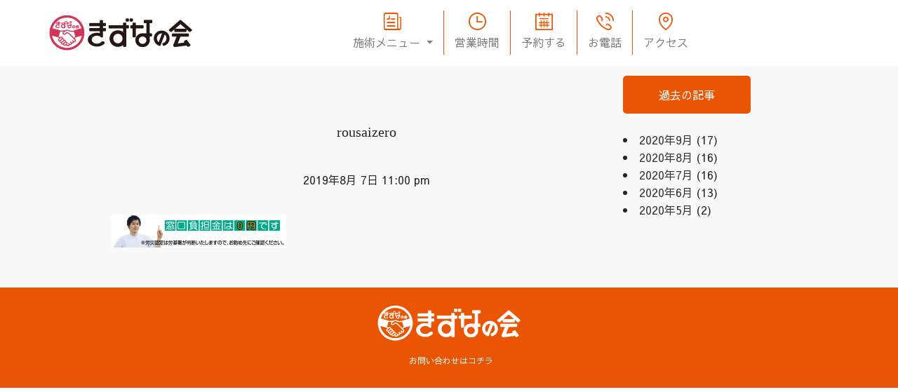

--- FILE ---
content_type: text/html; charset=UTF-8
request_url: https://kizunanokai.net/rousaizero/
body_size: 6635
content:
<!doctype html>
<html dir="ltr" lang="ja" class="no-js">
<head><!-- Google Tag Manager --><script>(function(w,d,s,l,i){w[l]=w[l]||[];w[l].push({'gtm.start':
                new Date().getTime(),event:'gtm.js'});var f=d.getElementsByTagName(s)[0],
            j=d.createElement(s),dl=l!='dataLayer'?'&l='+l:'';j.async=true;j.src=
            'https://www.googletagmanager.com/gtm.js?id='+i+dl;f.parentNode.insertBefore(j,f);
        })(window,document,'script','dataLayer','GTM-NPDG3W3');</script>
    <!-- End Google Tag Manager -->

    <meta charset="UTF-8">
    
    <link href="https://fonts.googleapis.com/css?family=Sawarabi+Gothic&display=swap&subset=japanese" rel="stylesheet">
    <link href="//www.google-analytics.com" rel="dns-prefetch"><link href="https://kizunanokai.net/wp-content/uploads/2020/04/favicon.ico" rel="shortcut icon">
    <link href="https://kizunanokai.net/wp-content/uploads/2020/04/favicon.ico" rel="apple-touch-icon-precomposed">
    <link href="https://kizunanokai.net/wp-content/uploads/2020/04/favicon.ico" rel="shortcut icon">

    <meta http-equiv="X-UA-Compatible" content="IE=edge,chrome=1">
    <meta name="viewport" content="width=device-width, initial-scale=1.0">

    
		<!-- All in One SEO 4.3.9 - aioseo.com -->
		<title>rousaizero | きずなの会｜勝ち残るきずな接骨院グループで整骨院をリブランド</title>
		<meta name="robots" content="max-image-preview:large" />
		<link rel="canonical" href="https://kizunanokai.net/rousaizero/" />
		<meta name="generator" content="All in One SEO (AIOSEO) 4.3.9" />

		<!-- YEXT tag -->
<script>
  if (!yext) {
    window.yCookieOptInQ = window.yCookieOptInQ || [];
    window.yPixelOptInQ = window.yPixelOptInQ || [];
    var yext = {
      'cookie': { 'optIn': function() { window.yCookieOptInQ.push(arguments); } },
      'pixel': { 'optIn': function() { window.yPixelOptInQ.push(arguments); } }
    };
  }
  yext.pixel.optIn(true);
  yext.cookie.optIn(true);
</script>

<script async src="https://knowledgetags.yextpages.net/embed?key=Lu4awQNkr1STjaiDzYvbgtRdFC7HJcsCW-X0YF_dR3ehkMbip8QcpN8JXKkFATXo&account_id=5455479339563087638&entity_id=SN007
&locale=ja&v=20210504" type="text/javascript"></script>
		<script type="application/ld+json" class="aioseo-schema">
			{"@context":"https:\/\/schema.org","@graph":[{"@type":"BreadcrumbList","@id":"https:\/\/kizunanokai.net\/rousaizero\/#breadcrumblist","itemListElement":[{"@type":"ListItem","@id":"https:\/\/kizunanokai.net\/#listItem","position":1,"item":{"@type":"WebPage","@id":"https:\/\/kizunanokai.net\/","name":"\u30db\u30fc\u30e0","description":"\u4f4e\u6295\u8cc7\u3067\u63a5\u9aa8\u9662\u3092\u30ea\u30d6\u30e9\u30f3\u30c9\u3057\u3066\u3001\u52dd\u3061\u6b8b\u308b\u6574\u9aa8\u9662\u3092\u76ee\u6307\u3059\u306a\u3089\u304d\u305a\u306a\u63a5\u9aa8\u9662\u30b0\u30eb\u30fc\u30d7\u3002\u5b89\u5b9a\u306e200\u4e07\u5186\u9662\u3092\u76ee\u6307\u3057\u3066\u58f2\u4e0a\u5897\u53ce\u5897\u76ca\u3002\u6574\u9aa8\u9662\u306e\u7d4c\u55b6\u30b3\u30f3\u30b5\u30eb\u30c6\u30a3\u30f3\u30b0\u3082\u304a\u4efb\u305b\u304f\u3060\u3055\u3044\u3002\u6210\u529f\u3059\u308b\u305f\u3081\u306e\u60c5\u5831\u5171\u6709\u306f\u3082\u3061\u308d\u3093\u3001\u96c6\u5ba2\u30b5\u30dd\u30fc\u30c8\u3001\u591a\u5f69\u306a\u30bb\u30df\u30ca\u30fc\u3092\u958b\u50ac\u3057\u3066\u304a\u308a\u307e\u3059\u3002\u5168\u56fd\u3067\u5bfe\u5fdc\u3002","url":"https:\/\/kizunanokai.net\/"},"nextItem":"https:\/\/kizunanokai.net\/rousaizero\/#listItem"},{"@type":"ListItem","@id":"https:\/\/kizunanokai.net\/rousaizero\/#listItem","position":2,"item":{"@type":"WebPage","@id":"https:\/\/kizunanokai.net\/rousaizero\/","name":"rousaizero","url":"https:\/\/kizunanokai.net\/rousaizero\/"},"previousItem":"https:\/\/kizunanokai.net\/#listItem"}]},{"@type":"ItemPage","@id":"https:\/\/kizunanokai.net\/rousaizero\/#itempage","url":"https:\/\/kizunanokai.net\/rousaizero\/","name":"rousaizero | \u304d\u305a\u306a\u306e\u4f1a\uff5c\u52dd\u3061\u6b8b\u308b\u304d\u305a\u306a\u63a5\u9aa8\u9662\u30b0\u30eb\u30fc\u30d7\u3067\u6574\u9aa8\u9662\u3092\u30ea\u30d6\u30e9\u30f3\u30c9","inLanguage":"ja","isPartOf":{"@id":"https:\/\/kizunanokai.net\/#website"},"breadcrumb":{"@id":"https:\/\/kizunanokai.net\/rousaizero\/#breadcrumblist"},"author":{"@id":"https:\/\/kizunanokai.net\/column\/author\/curacion\/#author"},"creator":{"@id":"https:\/\/kizunanokai.net\/column\/author\/curacion\/#author"},"datePublished":"2019-08-07T14:00:48+09:00","dateModified":"2019-08-07T14:00:48+09:00"},{"@type":"Organization","@id":"https:\/\/kizunanokai.net\/#organization","name":"\u304d\u305a\u306a\u306e\u4f1a\uff5c\u52dd\u3061\u6b8b\u308b\u304d\u305a\u306a\u63a5\u9aa8\u9662\u30b0\u30eb\u30fc\u30d7\u3067\u6574\u9aa8\u9662\u3092\u30ea\u30d6\u30e9\u30f3\u30c9","url":"https:\/\/kizunanokai.net\/"},{"@type":"Person","@id":"https:\/\/kizunanokai.net\/column\/author\/curacion\/#author","url":"https:\/\/kizunanokai.net\/column\/author\/curacion\/","name":"curacion","image":{"@type":"ImageObject","@id":"https:\/\/kizunanokai.net\/rousaizero\/#authorImage","url":"https:\/\/secure.gravatar.com\/avatar\/b699a7fc625adad69c11a86258e69b16?s=96&d=mm&r=g","width":96,"height":96,"caption":"curacion"}},{"@type":"WebSite","@id":"https:\/\/kizunanokai.net\/#website","url":"https:\/\/kizunanokai.net\/","name":"\u304d\u305a\u306a\u306e\u4f1a\uff5c\u52dd\u3061\u6b8b\u308b\u304d\u305a\u306a\u63a5\u9aa8\u9662\u30b0\u30eb\u30fc\u30d7\u3067\u6574\u9aa8\u9662\u3092\u30ea\u30d6\u30e9\u30f3\u30c9","description":"\u4f4e\u6295\u8cc7\u3067\u63a5\u9aa8\u9662\u3092\u30ea\u30d6\u30e9\u30f3\u30c9\u3057\u3066\u3001\u52dd\u3061\u6b8b\u308b\u6574\u9aa8\u9662\u3092\u76ee\u6307\u3059\u306a\u3089\u304d\u305a\u306a\u63a5\u9aa8\u9662\u30b0\u30eb\u30fc\u30d7\u3002\u5b89\u5b9a\u306e200\u4e07\u5186\u9662\u3092\u76ee\u6307\u3057\u3066\u58f2\u4e0a\u5897\u53ce\u5897\u76ca\u3002\u6574\u9aa8\u9662\u306e\u7d4c\u55b6\u30b3\u30f3\u30b5\u30eb\u30c6\u30a3\u30f3\u30b0\u3082\u304a\u4efb\u305b\u304f\u3060\u3055\u3044\u3002\u6210\u529f\u3059\u308b\u305f\u3081\u306e\u60c5\u5831\u5171\u6709\u306f\u3082\u3061\u308d\u3093\u3001\u96c6\u5ba2\u30b5\u30dd\u30fc\u30c8\u3001\u591a\u5f69\u306a\u30bb\u30df\u30ca\u30fc\u3092\u958b\u50ac\u3057\u3066\u304a\u308a\u307e\u3059\u3002\u5168\u56fd\u3067\u5bfe\u5fdc\u3002","inLanguage":"ja","publisher":{"@id":"https:\/\/kizunanokai.net\/#organization"}}]}
		</script>
		<script type="text/javascript" >
			window.ga=window.ga||function(){(ga.q=ga.q||[]).push(arguments)};ga.l=+new Date;
			ga('create', "UA-165875268-1", 'auto');
			ga('send', 'pageview');
		</script>
		<script async src="https://www.google-analytics.com/analytics.js"></script>
		<!-- All in One SEO -->

<link rel='dns-prefetch' href='//s.w.org' />
		<script type="text/javascript">
			window._wpemojiSettings = {"baseUrl":"https:\/\/s.w.org\/images\/core\/emoji\/12.0.0-1\/72x72\/","ext":".png","svgUrl":"https:\/\/s.w.org\/images\/core\/emoji\/12.0.0-1\/svg\/","svgExt":".svg","source":{"concatemoji":"https:\/\/kizunanokai.net\/wp-includes\/js\/wp-emoji-release.min.js?ver=5.3.20"}};
			!function(e,a,t){var n,r,o,i=a.createElement("canvas"),p=i.getContext&&i.getContext("2d");function s(e,t){var a=String.fromCharCode;p.clearRect(0,0,i.width,i.height),p.fillText(a.apply(this,e),0,0);e=i.toDataURL();return p.clearRect(0,0,i.width,i.height),p.fillText(a.apply(this,t),0,0),e===i.toDataURL()}function c(e){var t=a.createElement("script");t.src=e,t.defer=t.type="text/javascript",a.getElementsByTagName("head")[0].appendChild(t)}for(o=Array("flag","emoji"),t.supports={everything:!0,everythingExceptFlag:!0},r=0;r<o.length;r++)t.supports[o[r]]=function(e){if(!p||!p.fillText)return!1;switch(p.textBaseline="top",p.font="600 32px Arial",e){case"flag":return s([127987,65039,8205,9895,65039],[127987,65039,8203,9895,65039])?!1:!s([55356,56826,55356,56819],[55356,56826,8203,55356,56819])&&!s([55356,57332,56128,56423,56128,56418,56128,56421,56128,56430,56128,56423,56128,56447],[55356,57332,8203,56128,56423,8203,56128,56418,8203,56128,56421,8203,56128,56430,8203,56128,56423,8203,56128,56447]);case"emoji":return!s([55357,56424,55356,57342,8205,55358,56605,8205,55357,56424,55356,57340],[55357,56424,55356,57342,8203,55358,56605,8203,55357,56424,55356,57340])}return!1}(o[r]),t.supports.everything=t.supports.everything&&t.supports[o[r]],"flag"!==o[r]&&(t.supports.everythingExceptFlag=t.supports.everythingExceptFlag&&t.supports[o[r]]);t.supports.everythingExceptFlag=t.supports.everythingExceptFlag&&!t.supports.flag,t.DOMReady=!1,t.readyCallback=function(){t.DOMReady=!0},t.supports.everything||(n=function(){t.readyCallback()},a.addEventListener?(a.addEventListener("DOMContentLoaded",n,!1),e.addEventListener("load",n,!1)):(e.attachEvent("onload",n),a.attachEvent("onreadystatechange",function(){"complete"===a.readyState&&t.readyCallback()})),(n=t.source||{}).concatemoji?c(n.concatemoji):n.wpemoji&&n.twemoji&&(c(n.twemoji),c(n.wpemoji)))}(window,document,window._wpemojiSettings);
		</script>
		<style type="text/css">
img.wp-smiley,
img.emoji {
	display: inline !important;
	border: none !important;
	box-shadow: none !important;
	height: 1em !important;
	width: 1em !important;
	margin: 0 .07em !important;
	vertical-align: -0.1em !important;
	background: none !important;
	padding: 0 !important;
}
</style>
	<link rel='stylesheet' id='wp-block-library-css'  href='https://kizunanokai.net/wp-includes/css/dist/block-library/style.min.css?ver=5.3.20' media='all' />
<link rel='stylesheet' id='contact-form-7-confirm-css'  href='https://kizunanokai.net/wp-content/plugins/contact-form-7-add-confirm/includes/css/styles.css?ver=5.1' media='all' />
<link rel='stylesheet' id='bootstrap-css'  href='https://kizunanokai.net/wp-content/themes/ljinc/assets/css/bootstrap.css?ver=1.0' media='all' />
<link rel='stylesheet' id='main-css'  href='https://kizunanokai.net/wp-content/themes/ljinc/assets/css/main.css?ver=1.0' media='all' />
<link rel='stylesheet' id='html5blank-css'  href='https://kizunanokai.net/wp-content/themes/ljinc/style.css?ver=1.0' media='all' />
<script type='text/javascript' src='https://kizunanokai.net/wp-content/themes/ljinc/js/lib/conditionizr-4.3.0.min.js?ver=4.3.0'></script>
<script type='text/javascript' src='https://kizunanokai.net/wp-content/themes/ljinc/js/lib/modernizr-2.7.1.min.js?ver=2.7.1'></script>
<script type='text/javascript' src='https://kizunanokai.net/wp-includes/js/jquery/jquery.js?ver=1.12.4-wp'></script>
<script type='text/javascript' src='https://kizunanokai.net/wp-includes/js/jquery/jquery-migrate.min.js?ver=1.4.1'></script>
<script type='text/javascript' src='https://kizunanokai.net/wp-content/themes/ljinc/js/scripts.js?ver=1.0.0'></script>
<link rel='https://api.w.org/' href='https://kizunanokai.net/wp-json/' />
<link rel="alternate" type="application/json+oembed" href="https://kizunanokai.net/wp-json/oembed/1.0/embed?url=https%3A%2F%2Fkizunanokai.net%2Frousaizero%2F" />
<link rel="alternate" type="text/xml+oembed" href="https://kizunanokai.net/wp-json/oembed/1.0/embed?url=https%3A%2F%2Fkizunanokai.net%2Frousaizero%2F&#038;format=xml" />

    <script>
        // conditionizr.com
        // configure environment tests
        conditionizr.config({
            assets: 'https://kizunanokai.net/wp-content/themes/ljinc',
            tests: {}
        });
    </script>
    <link href="https://kizunanokai.net/wp-content/themes/ljinc/assets/css/swiper.min.css">
	<link href="https://kizunanokai.net/wp-content/themes/ljinc/assets/css/single.css">
    <script src="https://cdnjs.cloudflare.com/ajax/libs/popper.js/1.14.0/umd/popper.min.js"></script>
    <script src="https://cdnjs.cloudflare.com/ajax/libs/tether/1.4.0/js/tether.min.js"
            integrity="sha384-DztdAPBWPRXSA/3eYEEUWrWCy7G5KFbe8fFjk5JAIxUYHKkDx6Qin1DkWx51bBrb"
            crossorigin="anonymous"></script>
    <script src="https://maxcdn.bootstrapcdn.com/bootstrap/4.0.0-alpha.6/js/bootstrap.min.js"
            integrity="sha384-vBWWzlZJ8ea9aCX4pEW3rVHjgjt7zpkNpZk+02D9phzyeVkE+jo0ieGizqPLForn"
            crossorigin="anonymous"></script>

    <script src="https://kizunanokai.net/wp-content/themes/ljinc/js/swiper.min.js"></script>
	<!-- Google Tag Manager -->
<script>(function(w,d,s,l,i){w[l]=w[l]||[];w[l].push({'gtm.start':
new Date().getTime(),event:'gtm.js'});var f=d.getElementsByTagName(s)[0],
j=d.createElement(s),dl=l!='dataLayer'?'&l='+l:'';j.async=true;j.src=
'https://www.googletagmanager.com/gtm.js?id='+i+dl;f.parentNode.insertBefore(j,f);
})(window,document,'script','dataLayer','GTM-K964WC3');</script>
<!-- End Google Tag Manager -->
</head>

<body class="attachment attachment-template-default single single-attachment postid-479 attachmentid-479 attachment-png rousaizero">
<!-- Google Tag Manager (noscript) -->
<noscript><iframe src="https://www.googletagmanager.com/ns.html?id=GTM-K964WC3"
height="0" width="0" style="display:none;visibility:hidden"></iframe></noscript>
<!-- End Google Tag Manager (noscript) -->

<!-- Google Tag Manager (noscript) -->
<noscript><iframe src="https://www.googletagmanager.com/ns.html?id=GTM-NPDG3W3"
                  height="0" width="0" style="display:none;visibility:hidden"></iframe></noscript>
<!-- End Google Tag Manager (noscript) -->



<header class="header clear" role="banner" itemscope="itemscope" itemtype="http://schema.org/WPHeader">

    <nav class="navbar navbar-expand-md navbar-light bg-white flex-row align-items-center" role="navigation"><div class="logo">
            <h1>
			<a href="https://kizunanokai.net">
                <!-- svg logo - toddmotto.com/mastering-svg-use-for-a-retina-web-fallbacks-with-png-script -->
                <img src="https://kizunanokai.net/wp-content/themes/ljinc/assets/images/main-logo.png" alt="Logo" class="logo-img">
            </a><div class="h1-class"></div></h1>
        </div>

        
        <button class="navbar-toggler" type="button" data-toggle="collapse" data-target="#navbar"
                aria-controls="navbar aria-expanded=" false
        " aria-label="Toggle navigation">
        <span class="navbar-toggler-icon"></span><br><span class="navbar-button-text">MENU</span>
        </button>

        <div class="collapse navbar-collapse" id="navbar">
            


            <ul id="menu-header-menu" class="navbar-nav">

                <li itemscope="itemscope" itemtype="https://www.schema.org/SiteNavigationElement" class="menu01 menu-item menu-item-type-custom menu-item-object-custom nav-item dropdown">
                    <a href="#" class="nav-link dropdown-toggle" id="navbarDropdown" role="button" data-toggle="dropdown" aria-haspopup="true" aria-expanded="false">
                        施術メニュー
                    </a>
                    <ul class="dropdown-menu" aria-labelledby="navbar Dropdown">
                        <br />
<b>Warning</b>:  Invalid argument supplied for foreach() in <b>/home/aiwahone2/kizunanokai.net/public_html/wp-content/themes/ljinc/header-child.php</b> on line <b>170</b><br />
                    </ul>

                </li>

                <li itemscope="itemscope" itemtype="https://www.schema.org/SiteNavigationElement"
                    class="menu02 menu-item menu-item-type-custom menu-item-object-custom nav-item"><a
                            title="営業時間" href="//reception/?p=" class="nav-link">営業時間</a></li>
                <li itemscope="itemscope" itemtype="https://www.schema.org/SiteNavigationElement"
                    class="menu03 menu-item menu-item-type-custom menu-item-object-custom nav-item"><a
                            title="予約する" href="//reservation/?p=" class="nav-link">予約する</a></li>
                <li itemscope="itemscope" itemtype="https://www.schema.org/SiteNavigationElement"
                    class="menu04 menu-item menu-item-type-custom menu-item-object-custom nav-item"><a
                            title="お電話" href="tel:" class="nav-link" onclick=”ga(‘send’, ‘event’, ‘click’, ‘tel-tap’);">お電話</a></li>
                <li itemscope="itemscope" itemtype="https://www.schema.org/SiteNavigationElement"
                    class="menu05 menu-item menu-item-type-custom menu-item-object-custom nav-item"><a
                            title="アクセス" href="//location/?p=" class="nav-link">アクセス</a></li>
            </ul>
            
        </div>

    </nav>
</header>
<!-- /header -->

<main role="main">
    <!-- section -->
    <section class="container colmun flex">

        
            <!-- article -->
            <article id="post-479" class="entry-page" style="width:80%;">
				
				<h2 class="colmun">
				<span>rousaizero</span>
			   </h2>

				<div style="text-align:center;padding-bottom:35px;">
					<span class="date">2019年8月 7日 11:00 pm</span>
				</div>
				
                <p class="attachment"><a href='https://kizunanokai.net/wp-content/uploads/2019/08/rousaizero.png'><img width="250" height="46" src="https://kizunanokai.net/wp-content/uploads/2019/08/rousaizero-250x46.png" class="attachment-medium size-medium" alt="" srcset="https://kizunanokai.net/wp-content/uploads/2019/08/rousaizero-250x46.png 250w, https://kizunanokai.net/wp-content/uploads/2019/08/rousaizero-120x22.png 120w, https://kizunanokai.net/wp-content/uploads/2019/08/rousaizero.png 699w" sizes="(max-width: 250px) 100vw, 250px" /></a></p>

                <br class="clear">


            </article>
<article style="width:20%;">
<div class="btn-basic" style="max-width:100%;margin-bottom:25px">過去の記事	</div>
	<li><a href='https://kizunanokai.net/column/2020/09/'>2020年9月</a>&nbsp;(17)</li>
	<li><a href='https://kizunanokai.net/column/2020/08/'>2020年8月</a>&nbsp;(16)</li>
	<li><a href='https://kizunanokai.net/column/2020/07/'>2020年7月</a>&nbsp;(16)</li>
	<li><a href='https://kizunanokai.net/column/2020/06/'>2020年6月</a>&nbsp;(13)</li>
	<li><a href='https://kizunanokai.net/column/2020/05/'>2020年5月</a>&nbsp;(2)</li>
	

	
</article>
            <!-- /article -->
     
        
        
    </section>
    <!-- /section -->
    <div class="fixed-banner d-flex">
        
            </div>
</main>



<!-- footer -->
<footer class="footer" id="footer" role="contentinfo" itemscope="itemscope" itemtype="http://schema.org/WPFooter">
  <div class="container">
      <div class="logo">
          <a href="https://kizunanokai.net">
              <!-- svg logo - toddmotto.com/mastering-svg-use-for-a-retina-web-fallbacks-with-png-script -->
              <img src="https://kizunanokai.net/wp-content/themes/ljinc/assets/images/main-footer-logo.png" alt="Logo" class="logo-img">
          </a>
      </div>
      	<div>
<!--〒000-0000 千葉県市川市〇〇〇〇〇〇〇〇〇-->
	</div>
      
      <div class="d-flex justify-content-center">
          <!--             <div><a href="//recruit/?p=">スタッフ募集</a> | </div> -->
          <!--             <div><a href="http://www.curacion.jp/privacy.html" target="_blank">プライバシーポリシー</a></div> -->
          <!--           <div> ｜ <a href="//inquiry/?p=">お問い合わせ</a></div> -->
		  <div><a href="//inquiry/?p=">お問い合わせはコチラ</a></div>
                </div>

<!--       <div class="d-flex justify-content-center">
          <div><a href="/okachimachi">新御徒町接骨院</a></div>
 		  <div>｜<a href="/nippori">きずな日暮里接骨院</a></div>
		  <div>｜<a href="/tsurugamine">サニタ鍼灸整骨院 鶴ヶ峰店</a></div>
		  <div>｜<a href="/kuki">久喜中央接骨院</a></div>
      </div> -->

    <!-- copyright -->
<!--     <p class="copyright">
      &copy; 2026      Copyright きずなの会｜勝ち残るきずな接骨院グループで整骨院をリブランド.
      All Rights Reserved.
    </p> -->
    <!-- /copyright -->
  </div>
</footer>
<!-- /footer -->

</div>
<!-- /wrapper -->

        <script>
            document.addEventListener( 'wpcf7mailsent', function( event ) {
                gtag('event', 'Submit', {
                    'event_category' : 'Form',
                    'event_label' : 'contact'
                });
            }, false );
        </script>
        <script type='text/javascript' src='https://kizunanokai.net/wp-includes/js/comment-reply.min.js?ver=5.3.20'></script>
<script type='text/javascript'>
/* <![CDATA[ */
var wpcf7 = {"apiSettings":{"root":"https:\/\/kizunanokai.net\/wp-json\/contact-form-7\/v1","namespace":"contact-form-7\/v1"}};
/* ]]> */
</script>
<script type='text/javascript' src='https://kizunanokai.net/wp-content/plugins/contact-form-7/includes/js/scripts.js?ver=5.1.6'></script>
<script type='text/javascript' src='https://kizunanokai.net/wp-includes/js/jquery/jquery.form.min.js?ver=4.2.1'></script>
<script type='text/javascript' src='https://kizunanokai.net/wp-content/plugins/contact-form-7-add-confirm/includes/js/scripts.js?ver=5.1'></script>
<script type='text/javascript' src='https://kizunanokai.net/wp-includes/js/wp-embed.min.js?ver=5.3.20'></script>
<script src="//sitest.jp/tracking/sitest_js?p=601e3a20520a8" async></script>
</body>
</html>


--- FILE ---
content_type: text/css
request_url: https://kizunanokai.net/wp-content/themes/ljinc/assets/css/main.css?ver=1.0
body_size: 10688
content:
@charset "UTF-8";
/*! sanitize.css v8.0.0 | CC0 License | github.com/csstools/sanitize.css */*,:after,:before{background-repeat:no-repeat}:after,:before{text-decoration:inherit;vertical-align:inherit}html{cursor:default;line-height:1.15;-moz-tab-size:4;-o-tab-size:4;tab-size:4;-ms-text-size-adjust:100%;-webkit-text-size-adjust:100%;word-break:break-word}body{margin:0}h1{font-size:2em;margin:.67em 0}hr{height:0;overflow:visible}main{display:block}nav ol,nav ul{list-style:none}pre{font-size:1em}a{background-color:transparent}abbr[title]{text-decoration:underline;-webkit-text-decoration:underline dotted;text-decoration:underline dotted}b,strong{font-weight:bolder}code,kbd,samp{font-size:1em}small{font-size:80%}audio,canvas,iframe,img,svg,video{vertical-align:middle}audio,video{display:inline-block}audio:not([controls]){display:none;height:0}img{border-style:none}svg:not([fill]){fill:currentColor}svg:not(:root){overflow:hidden}table{border-collapse:collapse}button,input,select,textarea{font-family:inherit;font-size:inherit;line-height:inherit}button,input,select{margin:0}button{overflow:visible;text-transform:none}[type=button],[type=reset],[type=submit],button{-webkit-appearance:button}fieldset{padding:.35em .75em .625em}input{overflow:visible}legend{color:inherit;display:table;max-width:100%;white-space:normal}progress{display:inline-block;vertical-align:baseline}select{text-transform:none}textarea{margin:0;overflow:auto;resize:vertical}[type=checkbox],[type=radio]{padding:0}[type=search]{-webkit-appearance:textfield;outline-offset:-2px}::-webkit-inner-spin-button,::-webkit-outer-spin-button{height:auto}::-webkit-input-placeholder{color:inherit;opacity:.54}::-webkit-search-decoration{-webkit-appearance:none}::-webkit-file-upload-button{-webkit-appearance:button;font:inherit}::-moz-focus-inner{border-style:none;padding:0}:-moz-focusring{outline:1px dotted ButtonText}:-moz-ui-invalid{box-shadow:none}details,dialog{display:block}dialog{background-color:#fff;border:solid;color:#000;height:-moz-fit-content;height:-webkit-fit-content;height:fit-content;left:0;margin:auto;padding:1em;position:absolute;right:0;width:-moz-fit-content;width:-webkit-fit-content;width:fit-content}dialog:not([open]){display:none}summary{display:list-item}canvas{display:inline-block}template{display:none}[tabindex],a,area,button,input,label,select,summary,textarea{touch-action:manipulation}[hidden]{display:none}[aria-busy=true]{cursor:progress}[aria-controls]{cursor:pointer}[aria-disabled=true],[disabled]{cursor:not-allowed}[aria-hidden=false][hidden]:not(:focus){clip:rect(0,0,0,0);display:inherit;position:absolute}

.h1-class{display:none;}
.pc_only{
    display:block;
}

.sp_only{
    display:none;
}

/*「リ・ブランド」モデルって何？*/
.what_de{
	margin-right: 30px;
	width: 100%;
	text-align: justify;
}

.what_de p{line-height: 2em;}

.what_img img{width: 85%;}

.what_midashi{
	color:#ea5503;
	font-size: 120%;
	font-weight: 600;
}

.p_80{font-size: 80%;}
.p_120{font-size: 120%;}



/*フランチャイズとの違い*/
.deffe_wrap01{
	display: flex;
	margin-bottom: 30px;
}

.deffe_de{
	margin-right: 30px;
	width: 70%;
	text-align: justify;
}

.deffe_de p{line-height: 2em;}

.deffe_img{
	background-color: #fff;
	padding: 20px 0;
	border-radius: 10px;
	text-align: center;
}

.deffe_img img{
	width: 85%;
}


.deffe_img02{
	background-color: #fff;
	padding: 20px 0;
	border-radius: 10px;
	text-align: center;
	margin-top:25px;
}

.deffe_img02 img{
	width: 90%;
}

.deffe_wrap02{
	display: flex;
	margin-bottom: 30px;
	border:2px solid #ffa500;
	padding: 20px 40px 20px 40px;
	border-radius: 10px;
	background-color: #fff;
}

.triangle-wrap{
	text-align: center;
	margin-bottom: 10px;
}

.triangle-bottom {
  display: inline-block;
  border-style: solid;
  border-width: 30px 25px 0 25px;
  border-color: #ffa500 transparent transparent transparent;
}


.feature_wrap{padding-top: 10px;}

.feature_wrap h3{padding-top: 10px;}

.circle_or{
	width: 65px;
	height: 65px;
	border-radius: 50%;
	border: 2px solid #ffa500;
	background: #ffffff;
	position: relative;
	top:15px;
	text-align: center;
	color:#ffa500;
	margin: 0 auto;
	z-index: 1;
	line-height: 1.5em;
	padding-top: 5px;
}

.p_170{font-size: 170%;}

.img_80{
	width: 80%;	
}
.semi_img{
	text-align: center;
	padding-top: 15px;
}

/*!
 *  Font Awesome 4.7.0 by @davegandy - http://fontawesome.io - @fontawesome
 *  License - http://fontawesome.io/license (Font: SIL OFL 1.1, CSS: MIT License)
 */@font-face{font-family:FontAwesome;src:url(../fonts/fontawesome-webfont.eot?v=4.7.0);src:url(../fonts/fontawesome-webfont.eot?#iefix&v=4.7.0) format("embedded-opentype"),url(../fonts/fontawesome-webfont.woff2?v=4.7.0) format("woff2"),url(../fonts/fontawesome-webfont.woff?v=4.7.0) format("woff"),url(../fonts/fontawesome-webfont.ttf?v=4.7.0) format("truetype"),url(../fonts/fontawesome-webfont.svg?v=4.7.0#fontawesomeregular) format("svg");font-weight:400;font-style:normal}.fa{display:inline-block;font:normal normal normal 14px/1 FontAwesome;font-size:inherit;text-rendering:auto;-webkit-font-smoothing:antialiased;-moz-osx-font-smoothing:grayscale}.fa-lg{font-size:1.3333333333em;line-height:.75em;vertical-align:-15%}.fa-2x{font-size:2em}.fa-3x{font-size:3em}.fa-4x{font-size:4em}.fa-5x{font-size:5em}.fa-fw{width:1.2857142857em;text-align:center}.fa-ul{padding-left:0;margin-left:2.1428571429em;list-style-type:none}.fa-ul>li{position:relative}.fa-li{position:absolute;left:-2.1428571429em;width:2.1428571429em;top:.1428571429em;text-align:center}.fa-li.fa-lg{left:-1.8571428571em}.fa-border{padding:.2em .25em .15em;border:.08em solid #eee;border-radius:.1em}.fa-pull-left{float:left}.fa-pull-right{float:right}.fa.fa-pull-left{margin-right:.3em}.fa.fa-pull-right{margin-left:.3em}.pull-right{float:right}.pull-left{float:left}.fa.pull-left{margin-right:.3em}.fa.pull-right{margin-left:.3em}.fa-spin{-webkit-animation:fa-spin 2s linear infinite;animation:fa-spin 2s linear infinite}.fa-pulse{-webkit-animation:fa-spin 1s steps(8) infinite;animation:fa-spin 1s steps(8) infinite}@-webkit-keyframes fa-spin{0%{transform:rotate(0deg)}to{transform:rotate(359deg)}}@keyframes fa-spin{0%{transform:rotate(0deg)}to{transform:rotate(359deg)}}.fa-rotate-90{-ms-filter:"progid:DXImageTransform.Microsoft.BasicImage(rotation=1)";transform:rotate(90deg)}.fa-rotate-180{-ms-filter:"progid:DXImageTransform.Microsoft.BasicImage(rotation=2)";transform:rotate(180deg)}.fa-rotate-270{-ms-filter:"progid:DXImageTransform.Microsoft.BasicImage(rotation=3)";transform:rotate(270deg)}.fa-flip-horizontal{-ms-filter:"progid:DXImageTransform.Microsoft.BasicImage(rotation=0, mirror=1)";transform:scaleX(-1)}.fa-flip-vertical{-ms-filter:"progid:DXImageTransform.Microsoft.BasicImage(rotation=2, mirror=1)";transform:scaleY(-1)}:root .fa-flip-horizontal,:root .fa-flip-vertical,:root .fa-rotate-90,:root .fa-rotate-180,:root .fa-rotate-270{-webkit-filter:none;filter:none}.fa-stack{position:relative;display:inline-block;width:2em;height:2em;line-height:2em;vertical-align:middle}.fa-stack-1x,.fa-stack-2x{position:absolute;left:0;width:100%;text-align:center}.fa-stack-1x{line-height:inherit}.fa-stack-2x{font-size:2em}.fa-inverse{color:#fff}.fa-glass:before{content:""}.fa-music:before{content:""}.fa-search:before{content:""}.fa-envelope-o:before{content:""}.fa-heart:before{content:""}.fa-star:before{content:""}.fa-star-o:before{content:""}.fa-user:before{content:""}.fa-film:before{content:""}.fa-th-large:before{content:""}.fa-th:before{content:""}.fa-th-list:before{content:""}.fa-check:before{content:""}.fa-close:before,.fa-remove:before,.fa-times:before{content:""}.fa-search-plus:before{content:""}.fa-search-minus:before{content:""}.fa-power-off:before{content:""}.fa-signal:before{content:""}.fa-cog:before,.fa-gear:before{content:""}.fa-trash-o:before{content:""}.fa-home:before{content:""}.fa-file-o:before{content:""}.fa-clock-o:before{content:""}.fa-road:before{content:""}.fa-download:before{content:""}.fa-arrow-circle-o-down:before{content:""}.fa-arrow-circle-o-up:before{content:""}.fa-inbox:before{content:""}.fa-play-circle-o:before{content:""}.fa-repeat:before,.fa-rotate-right:before{content:""}.fa-refresh:before{content:""}.fa-list-alt:before{content:""}.fa-lock:before{content:""}.fa-flag:before{content:""}.fa-headphones:before{content:""}.fa-volume-off:before{content:""}.fa-volume-down:before{content:""}.fa-volume-up:before{content:""}.fa-qrcode:before{content:""}.fa-barcode:before{content:""}.fa-tag:before{content:""}.fa-tags:before{content:""}.fa-book:before{content:""}.fa-bookmark:before{content:""}.fa-print:before{content:""}.fa-camera:before{content:""}.fa-font:before{content:""}.fa-bold:before{content:""}.fa-italic:before{content:""}.fa-text-height:before{content:""}.fa-text-width:before{content:""}.fa-align-left:before{content:""}.fa-align-center:before{content:""}.fa-align-right:before{content:""}.fa-align-justify:before{content:""}.fa-list:before{content:""}.fa-dedent:before,.fa-outdent:before{content:""}.fa-indent:before{content:""}.fa-video-camera:before{content:""}.fa-image:before,.fa-photo:before,.fa-picture-o:before{content:""}.fa-pencil:before{content:""}.fa-map-marker:before{content:""}.fa-adjust:before{content:""}.fa-tint:before{content:""}.fa-edit:before,.fa-pencil-square-o:before{content:""}.fa-share-square-o:before{content:""}.fa-check-square-o:before{content:""}.fa-arrows:before{content:""}.fa-step-backward:before{content:""}.fa-fast-backward:before{content:""}.fa-backward:before{content:""}.fa-play:before{content:""}.fa-pause:before{content:""}.fa-stop:before{content:""}.fa-forward:before{content:""}.fa-fast-forward:before{content:""}.fa-step-forward:before{content:""}.fa-eject:before{content:""}.fa-chevron-left:before{content:""}.fa-chevron-right:before{content:""}.fa-plus-circle:before{content:""}.fa-minus-circle:before{content:""}.fa-times-circle:before{content:""}.fa-check-circle:before{content:""}.fa-question-circle:before{content:""}.fa-info-circle:before{content:""}.fa-crosshairs:before{content:""}.fa-times-circle-o:before{content:""}.fa-check-circle-o:before{content:""}.fa-ban:before{content:""}.fa-arrow-left:before{content:""}.fa-arrow-right:before{content:""}.fa-arrow-up:before{content:""}.fa-arrow-down:before{content:""}.fa-mail-forward:before,.fa-share:before{content:""}.fa-expand:before{content:""}.fa-compress:before{content:""}.fa-plus:before{content:""}.fa-minus:before{content:""}.fa-asterisk:before{content:""}.fa-exclamation-circle:before{content:""}.fa-gift:before{content:""}.fa-leaf:before{content:""}.fa-fire:before{content:""}.fa-eye:before{content:""}.fa-eye-slash:before{content:""}.fa-exclamation-triangle:before,.fa-warning:before{content:""}.fa-plane:before{content:""}.fa-calendar:before{content:""}.fa-random:before{content:""}.fa-comment:before{content:""}.fa-magnet:before{content:""}.fa-chevron-up:before{content:""}.fa-chevron-down:before{content:""}.fa-retweet:before{content:""}.fa-shopping-cart:before{content:""}.fa-folder:before{content:""}.fa-folder-open:before{content:""}.fa-arrows-v:before{content:""}.fa-arrows-h:before{content:""}.fa-bar-chart-o:before,.fa-bar-chart:before{content:""}.fa-twitter-square:before{content:""}.fa-facebook-square:before{content:""}.fa-camera-retro:before{content:""}.fa-key:before{content:""}.fa-cogs:before,.fa-gears:before{content:""}.fa-comments:before{content:""}.fa-thumbs-o-up:before{content:""}.fa-thumbs-o-down:before{content:""}.fa-star-half:before{content:""}.fa-heart-o:before{content:""}.fa-sign-out:before{content:""}.fa-linkedin-square:before{content:""}.fa-thumb-tack:before{content:""}.fa-external-link:before{content:""}.fa-sign-in:before{content:""}.fa-trophy:before{content:""}.fa-github-square:before{content:""}.fa-upload:before{content:""}.fa-lemon-o:before{content:""}.fa-phone:before{content:""}.fa-square-o:before{content:""}.fa-bookmark-o:before{content:""}.fa-phone-square:before{content:""}.fa-twitter:before{content:""}.fa-facebook-f:before,.fa-facebook:before{content:""}.fa-github:before{content:""}.fa-unlock:before{content:""}.fa-credit-card:before{content:""}.fa-feed:before,.fa-rss:before{content:""}.fa-hdd-o:before{content:""}.fa-bullhorn:before{content:""}.fa-bell:before{content:""}.fa-certificate:before{content:""}.fa-hand-o-right:before{content:""}.fa-hand-o-left:before{content:""}.fa-hand-o-up:before{content:""}.fa-hand-o-down:before{content:""}.fa-arrow-circle-left:before{content:""}.fa-arrow-circle-right:before{content:""}.fa-arrow-circle-up:before{content:""}.fa-arrow-circle-down:before{content:""}.fa-globe:before{content:""}.fa-wrench:before{content:""}.fa-tasks:before{content:""}.fa-filter:before{content:""}.fa-briefcase:before{content:""}.fa-arrows-alt:before{content:""}.fa-group:before,.fa-users:before{content:""}.fa-chain:before,.fa-link:before{content:""}.fa-cloud:before{content:""}.fa-flask:before{content:""}.fa-cut:before,.fa-scissors:before{content:""}.fa-copy:before,.fa-files-o:before{content:""}.fa-paperclip:before{content:""}.fa-floppy-o:before,.fa-save:before{content:""}.fa-square:before{content:""}.fa-bars:before,.fa-navicon:before,.fa-reorder:before{content:""}.fa-list-ul:before{content:""}.fa-list-ol:before{content:""}.fa-strikethrough:before{content:""}.fa-underline:before{content:""}.fa-table:before{content:""}.fa-magic:before{content:""}.fa-truck:before{content:""}.fa-pinterest:before{content:""}.fa-pinterest-square:before{content:""}.fa-google-plus-square:before{content:""}.fa-google-plus:before{content:""}.fa-money:before{content:""}.fa-caret-down:before{content:""}.fa-caret-up:before{content:""}.fa-caret-left:before{content:""}.fa-caret-right:before{content:""}.fa-columns:before{content:""}.fa-sort:before,.fa-unsorted:before{content:""}.fa-sort-desc:before,.fa-sort-down:before{content:""}.fa-sort-asc:before,.fa-sort-up:before{content:""}.fa-envelope:before{content:""}.fa-linkedin:before{content:""}.fa-rotate-left:before,.fa-undo:before{content:""}.fa-gavel:before,.fa-legal:before{content:""}.fa-dashboard:before,.fa-tachometer:before{content:""}.fa-comment-o:before{content:""}.fa-comments-o:before{content:""}.fa-bolt:before,.fa-flash:before{content:""}.fa-sitemap:before{content:""}.fa-umbrella:before{content:""}.fa-clipboard:before,.fa-paste:before{content:""}.fa-lightbulb-o:before{content:""}.fa-exchange:before{content:""}.fa-cloud-download:before{content:""}.fa-cloud-upload:before{content:""}.fa-user-md:before{content:""}
.fa-stethoscope:before{content:""}
.fa-suitcase:before{content:""}.fa-bell-o:before{content:""}.fa-coffee:before{content:""}.fa-cutlery:before{content:""}.fa-file-text-o:before{content:""}.fa-building-o:before{content:""}.fa-hospital-o:before{content:""}.fa-ambulance:before{content:""}.fa-medkit:before{content:""}.fa-fighter-jet:before{content:""}.fa-beer:before{content:""}.fa-h-square:before{content:""}.fa-plus-square:before{content:""}.fa-angle-double-left:before{content:""}.fa-angle-double-right:before{content:""}.fa-angle-double-up:before{content:""}.fa-angle-double-down:before{content:""}.fa-angle-left:before{content:""}.fa-angle-right:before{content:""}.fa-angle-up:before{content:""}.fa-angle-down:before{content:""}.fa-desktop:before{content:""}.fa-laptop:before{content:""}.fa-tablet:before{content:""}.fa-mobile-phone:before,.fa-mobile:before{content:""}.fa-circle-o:before{content:""}.fa-quote-left:before{content:""}.fa-quote-right:before{content:""}.fa-spinner:before{content:""}.fa-circle:before{content:""}.fa-mail-reply:before,.fa-reply:before{content:""}.fa-github-alt:before{content:""}.fa-folder-o:before{content:""}.fa-folder-open-o:before{content:""}.fa-smile-o:before{content:""}.fa-frown-o:before{content:""}.fa-meh-o:before{content:""}.fa-gamepad:before{content:""}.fa-keyboard-o:before{content:""}.fa-flag-o:before{content:""}.fa-flag-checkered:before{content:""}.fa-terminal:before{content:""}.fa-code:before{content:""}.fa-mail-reply-all:before,.fa-reply-all:before{content:""}.fa-star-half-empty:before,.fa-star-half-full:before,.fa-star-half-o:before{content:""}.fa-location-arrow:before{content:""}.fa-crop:before{content:""}.fa-code-fork:before{content:""}.fa-chain-broken:before,.fa-unlink:before{content:""}.fa-question:before{content:""}.fa-info:before{content:""}.fa-exclamation:before{content:""}.fa-superscript:before{content:""}.fa-subscript:before{content:""}.fa-eraser:before{content:""}.fa-puzzle-piece:before{content:""}.fa-microphone:before{content:""}.fa-microphone-slash:before{content:""}.fa-shield:before{content:""}.fa-calendar-o:before{content:""}.fa-fire-extinguisher:before{content:""}.fa-rocket:before{content:""}.fa-maxcdn:before{content:""}.fa-chevron-circle-left:before{content:""}.fa-chevron-circle-right:before{content:""}.fa-chevron-circle-up:before{content:""}.fa-chevron-circle-down:before{content:""}.fa-html5:before{content:""}.fa-css3:before{content:""}.fa-anchor:before{content:""}.fa-unlock-alt:before{content:""}.fa-bullseye:before{content:""}.fa-ellipsis-h:before{content:""}.fa-ellipsis-v:before{content:""}.fa-rss-square:before{content:""}.fa-play-circle:before{content:""}.fa-ticket:before{content:""}.fa-minus-square:before{content:""}.fa-minus-square-o:before{content:""}.fa-level-up:before{content:""}.fa-level-down:before{content:""}.fa-check-square:before{content:""}.fa-pencil-square:before{content:""}.fa-external-link-square:before{content:""}.fa-share-square:before{content:""}.fa-compass:before{content:""}.fa-caret-square-o-down:before,.fa-toggle-down:before{content:""}.fa-caret-square-o-up:before,.fa-toggle-up:before{content:""}.fa-caret-square-o-right:before,.fa-toggle-right:before{content:""}.fa-eur:before,.fa-euro:before{content:""}.fa-gbp:before{content:""}.fa-dollar:before,.fa-usd:before{content:""}.fa-inr:before,.fa-rupee:before{content:""}.fa-cny:before,.fa-jpy:before,.fa-rmb:before,.fa-yen:before{content:""}.fa-rouble:before,.fa-rub:before,.fa-ruble:before{content:""}.fa-krw:before,.fa-won:before{content:""}.fa-bitcoin:before,.fa-btc:before{content:""}.fa-file:before{content:""}.fa-file-text:before{content:""}.fa-sort-alpha-asc:before{content:""}.fa-sort-alpha-desc:before{content:""}.fa-sort-amount-asc:before{content:""}.fa-sort-amount-desc:before{content:""}.fa-sort-numeric-asc:before{content:""}.fa-sort-numeric-desc:before{content:""}.fa-thumbs-up:before{content:""}.fa-thumbs-down:before{content:""}.fa-youtube-square:before{content:""}.fa-youtube:before{content:""}.fa-xing:before{content:""}.fa-xing-square:before{content:""}.fa-youtube-play:before{content:""}.fa-dropbox:before{content:""}.fa-stack-overflow:before{content:""}.fa-instagram:before{content:""}.fa-flickr:before{content:""}.fa-adn:before{content:""}.fa-bitbucket:before{content:""}.fa-bitbucket-square:before{content:""}.fa-tumblr:before{content:""}.fa-tumblr-square:before{content:""}.fa-long-arrow-down:before{content:""}.fa-long-arrow-up:before{content:""}.fa-long-arrow-left:before{content:""}.fa-long-arrow-right:before{content:""}.fa-apple:before{content:""}.fa-windows:before{content:""}.fa-android:before{content:""}.fa-linux:before{content:""}.fa-dribbble:before{content:""}.fa-skype:before{content:""}.fa-foursquare:before{content:""}.fa-trello:before{content:""}.fa-female:before{content:""}.fa-male:before{content:""}.fa-gittip:before,.fa-gratipay:before{content:""}.fa-sun-o:before{content:""}.fa-moon-o:before{content:""}.fa-archive:before{content:""}.fa-bug:before{content:""}.fa-vk:before{content:""}.fa-weibo:before{content:""}.fa-renren:before{content:""}.fa-pagelines:before{content:""}.fa-stack-exchange:before{content:""}.fa-arrow-circle-o-right:before{content:""}.fa-arrow-circle-o-left:before{content:""}.fa-caret-square-o-left:before,.fa-toggle-left:before{content:""}.fa-dot-circle-o:before{content:""}.fa-wheelchair:before{content:""}.fa-vimeo-square:before{content:""}.fa-try:before,.fa-turkish-lira:before{content:""}.fa-plus-square-o:before{content:""}.fa-space-shuttle:before{content:""}.fa-slack:before{content:""}.fa-envelope-square:before{content:""}.fa-wordpress:before{content:""}.fa-openid:before{content:""}.fa-bank:before,.fa-institution:before,.fa-university:before{content:""}.fa-graduation-cap:before,.fa-mortar-board:before{content:""}.fa-yahoo:before{content:""}.fa-google:before{content:""}.fa-reddit:before{content:""}.fa-reddit-square:before{content:""}.fa-stumbleupon-circle:before{content:""}.fa-stumbleupon:before{content:""}.fa-delicious:before{content:""}.fa-digg:before{content:""}.fa-pied-piper-pp:before{content:""}.fa-pied-piper-alt:before{content:""}.fa-drupal:before{content:""}.fa-joomla:before{content:""}.fa-language:before{content:""}.fa-fax:before{content:""}.fa-building:before{content:""}.fa-child:before{content:""}.fa-paw:before{content:""}.fa-spoon:before{content:""}.fa-cube:before{content:""}.fa-cubes:before{content:""}.fa-behance:before{content:""}.fa-behance-square:before{content:""}.fa-steam:before{content:""}.fa-steam-square:before{content:""}.fa-recycle:before{content:""}.fa-automobile:before,.fa-car:before{content:""}.fa-cab:before,.fa-taxi:before{content:""}.fa-tree:before{content:""}.fa-spotify:before{content:""}.fa-deviantart:before{content:""}.fa-soundcloud:before{content:""}.fa-database:before{content:""}.fa-file-pdf-o:before{content:""}.fa-file-word-o:before{content:""}.fa-file-excel-o:before{content:""}.fa-file-powerpoint-o:before{content:""}.fa-file-image-o:before,.fa-file-photo-o:before,.fa-file-picture-o:before{content:""}.fa-file-archive-o:before,.fa-file-zip-o:before{content:""}.fa-file-audio-o:before,.fa-file-sound-o:before{content:""}.fa-file-movie-o:before,.fa-file-video-o:before{content:""}.fa-file-code-o:before{content:""}.fa-vine:before{content:""}.fa-codepen:before{content:""}.fa-jsfiddle:before{content:""}.fa-life-bouy:before,.fa-life-buoy:before,.fa-life-ring:before,.fa-life-saver:before,.fa-support:before{content:""}.fa-circle-o-notch:before{content:""}.fa-ra:before,.fa-rebel:before,.fa-resistance:before{content:""}.fa-empire:before,.fa-ge:before{content:""}.fa-git-square:before{content:""}.fa-git:before{content:""}.fa-hacker-news:before,.fa-y-combinator-square:before,.fa-yc-square:before{content:""}.fa-tencent-weibo:before{content:""}.fa-qq:before{content:""}.fa-wechat:before,.fa-weixin:before{content:""}.fa-paper-plane:before,.fa-send:before{content:""}.fa-paper-plane-o:before,.fa-send-o:before{content:""}.fa-history:before{content:""}.fa-circle-thin:before{content:""}.fa-header:before{content:""}.fa-paragraph:before{content:""}.fa-sliders:before{content:""}.fa-share-alt:before{content:""}.fa-share-alt-square:before{content:""}.fa-bomb:before{content:""}.fa-futbol-o:before,.fa-soccer-ball-o:before{content:""}.fa-tty:before{content:""}.fa-binoculars:before{content:""}.fa-plug:before{content:""}.fa-slideshare:before{content:""}.fa-twitch:before{content:""}.fa-yelp:before{content:""}.fa-newspaper-o:before{content:""}.fa-wifi:before{content:""}.fa-calculator:before{content:""}.fa-paypal:before{content:""}.fa-google-wallet:before{content:""}.fa-cc-visa:before{content:""}.fa-cc-mastercard:before{content:""}.fa-cc-discover:before{content:""}.fa-cc-amex:before{content:""}.fa-cc-paypal:before{content:""}.fa-cc-stripe:before{content:""}.fa-bell-slash:before{content:""}.fa-bell-slash-o:before{content:""}.fa-trash:before{content:""}.fa-copyright:before{content:""}.fa-at:before{content:""}.fa-eyedropper:before{content:""}.fa-paint-brush:before{content:""}.fa-birthday-cake:before{content:""}.fa-area-chart:before{content:""}.fa-pie-chart:before{content:""}.fa-line-chart:before{content:""}.fa-lastfm:before{content:""}.fa-lastfm-square:before{content:""}.fa-toggle-off:before{content:""}.fa-toggle-on:before{content:""}.fa-bicycle:before{content:""}.fa-bus:before{content:""}.fa-ioxhost:before{content:""}.fa-angellist:before{content:""}.fa-cc:before{content:""}.fa-ils:before,.fa-shekel:before,.fa-sheqel:before{content:""}.fa-meanpath:before{content:""}.fa-buysellads:before{content:""}.fa-connectdevelop:before{content:""}.fa-dashcube:before{content:""}.fa-forumbee:before{content:""}.fa-leanpub:before{content:""}.fa-sellsy:before{content:""}.fa-shirtsinbulk:before{content:""}.fa-simplybuilt:before{content:""}.fa-skyatlas:before{content:""}.fa-cart-plus:before{content:""}.fa-cart-arrow-down:before{content:""}.fa-diamond:before{content:""}.fa-ship:before{content:""}.fa-user-secret:before{content:""}.fa-motorcycle:before{content:""}.fa-street-view:before{content:""}.fa-heartbeat:before{content:""}.fa-venus:before{content:""}
.fa-mars:before{content:""}.fa-mercury:before{content:""}.fa-intersex:before,.fa-transgender:before{content:""}.fa-transgender-alt:before{content:""}.fa-venus-double:before{content:""}.fa-mars-double:before{content:""}.fa-venus-mars:before{content:""}.fa-mars-stroke:before{content:""}.fa-mars-stroke-v:before{content:""}.fa-mars-stroke-h:before{content:""}.fa-neuter:before{content:""}.fa-genderless:before{content:""}.fa-facebook-official:before{content:""}.fa-pinterest-p:before{content:""}.fa-whatsapp:before{content:""}.fa-server:before{content:""}.fa-user-plus:before{content:""}.fa-user-times:before{content:""}.fa-bed:before,.fa-hotel:before{content:""}.fa-viacoin:before{content:""}.fa-train:before{content:""}.fa-subway:before{content:""}.fa-medium:before{content:""}.fa-y-combinator:before,.fa-yc:before{content:""}.fa-optin-monster:before{content:""}.fa-opencart:before{content:""}.fa-expeditedssl:before{content:""}.fa-battery-4:before,.fa-battery-full:before,.fa-battery:before{content:""}.fa-battery-3:before,.fa-battery-three-quarters:before{content:""}.fa-battery-2:before,.fa-battery-half:before{content:""}.fa-battery-1:before,.fa-battery-quarter:before{content:""}.fa-battery-0:before,.fa-battery-empty:before{content:""}.fa-mouse-pointer:before{content:""}.fa-i-cursor:before{content:""}.fa-object-group:before{content:""}.fa-object-ungroup:before{content:""}.fa-sticky-note:before{content:""}.fa-sticky-note-o:before{content:""}.fa-cc-jcb:before{content:""}.fa-cc-diners-club:before{content:""}.fa-clone:before{content:""}.fa-balance-scale:before{content:""}.fa-hourglass-o:before{content:""}.fa-hourglass-1:before,.fa-hourglass-start:before{content:""}.fa-hourglass-2:before,.fa-hourglass-half:before{content:""}.fa-hourglass-3:before,.fa-hourglass-end:before{content:""}.fa-hourglass:before{content:""}.fa-hand-grab-o:before,.fa-hand-rock-o:before{content:""}.fa-hand-paper-o:before,.fa-hand-stop-o:before{content:""}.fa-hand-scissors-o:before{content:""}.fa-hand-lizard-o:before{content:""}.fa-hand-spock-o:before{content:""}.fa-hand-pointer-o:before{content:""}.fa-hand-peace-o:before{content:""}.fa-trademark:before{content:""}.fa-registered:before{content:""}.fa-creative-commons:before{content:""}.fa-gg:before{content:""}.fa-gg-circle:before{content:""}.fa-tripadvisor:before{content:""}.fa-odnoklassniki:before{content:""}.fa-odnoklassniki-square:before{content:""}.fa-get-pocket:before{content:""}.fa-wikipedia-w:before{content:""}.fa-safari:before{content:""}.fa-chrome:before{content:""}.fa-firefox:before{content:""}.fa-opera:before{content:""}.fa-internet-explorer:before{content:""}.fa-television:before,.fa-tv:before{content:""}.fa-contao:before{content:""}.fa-500px:before{content:""}.fa-amazon:before{content:""}.fa-calendar-plus-o:before{content:""}.fa-calendar-minus-o:before{content:""}.fa-calendar-times-o:before{content:""}.fa-calendar-check-o:before{content:""}.fa-industry:before{content:""}.fa-map-pin:before{content:""}.fa-map-signs:before{content:""}.fa-map-o:before{content:""}.fa-map:before{content:""}.fa-commenting:before{content:""}.fa-commenting-o:before{content:""}.fa-houzz:before{content:""}.fa-vimeo:before{content:""}.fa-black-tie:before{content:""}.fa-fonticons:before{content:""}.fa-reddit-alien:before{content:""}.fa-edge:before{content:""}.fa-credit-card-alt:before{content:""}.fa-codiepie:before{content:""}.fa-modx:before{content:""}.fa-fort-awesome:before{content:""}.fa-usb:before{content:""}.fa-product-hunt:before{content:""}.fa-mixcloud:before{content:""}.fa-scribd:before{content:""}.fa-pause-circle:before{content:""}.fa-pause-circle-o:before{content:""}.fa-stop-circle:before{content:""}.fa-stop-circle-o:before{content:""}.fa-shopping-bag:before{content:""}.fa-shopping-basket:before{content:""}.fa-hashtag:before{content:""}.fa-bluetooth:before{content:""}.fa-bluetooth-b:before{content:""}.fa-percent:before{content:""}.fa-gitlab:before{content:""}.fa-wpbeginner:before{content:""}.fa-wpforms:before{content:""}.fa-envira:before{content:""}.fa-universal-access:before{content:""}.fa-wheelchair-alt:before{content:""}.fa-question-circle-o:before{content:""}.fa-blind:before{content:""}.fa-audio-description:before{content:""}.fa-volume-control-phone:before{content:""}.fa-braille:before{content:""}.fa-assistive-listening-systems:before{content:""}.fa-american-sign-language-interpreting:before,.fa-asl-interpreting:before{content:""}.fa-deaf:before,.fa-deafness:before,.fa-hard-of-hearing:before{content:""}.fa-glide:before{content:""}.fa-glide-g:before{content:""}.fa-sign-language:before,.fa-signing:before{content:""}.fa-low-vision:before{content:""}.fa-viadeo:before{content:""}.fa-viadeo-square:before{content:""}.fa-snapchat:before{content:""}.fa-snapchat-ghost:before{content:""}.fa-snapchat-square:before{content:""}.fa-pied-piper:before{content:""}.fa-first-order:before{content:""}.fa-yoast:before{content:""}.fa-themeisle:before{content:""}.fa-google-plus-circle:before,.fa-google-plus-official:before{content:""}.fa-fa:before,.fa-font-awesome:before{content:""}.fa-handshake-o:before{content:""}.fa-envelope-open:before{content:""}.fa-envelope-open-o:before{content:""}.fa-linode:before{content:""}.fa-address-book:before{content:""}.fa-address-book-o:before{content:""}.fa-address-card:before,.fa-vcard:before{content:""}.fa-address-card-o:before,.fa-vcard-o:before{content:""}.fa-user-circle:before{content:""}.fa-user-circle-o:before{content:""}.fa-user-o:before{content:""}.fa-id-badge:before{content:""}.fa-drivers-license:before,.fa-id-card:before{content:""}.fa-drivers-license-o:before,.fa-id-card-o:before{content:""}.fa-quora:before{content:""}.fa-free-code-camp:before{content:""}.fa-telegram:before{content:""}.fa-thermometer-4:before,.fa-thermometer-full:before,.fa-thermometer:before{content:""}.fa-thermometer-3:before,.fa-thermometer-three-quarters:before{content:""}.fa-thermometer-2:before,.fa-thermometer-half:before{content:""}.fa-thermometer-1:before,.fa-thermometer-quarter:before{content:""}.fa-thermometer-0:before,.fa-thermometer-empty:before{content:""}.fa-shower:before{content:""}.fa-bath:before,.fa-bathtub:before,.fa-s15:before{content:""}.fa-podcast:before{content:""}.fa-window-maximize:before{content:""}.fa-window-minimize:before{content:""}.fa-window-restore:before{content:""}.fa-times-rectangle:before,.fa-window-close:before{content:""}.fa-times-rectangle-o:before,.fa-window-close-o:before{content:""}.fa-bandcamp:before{content:""}.fa-grav:before{content:""}.fa-etsy:before{content:""}.fa-imdb:before{content:""}.fa-ravelry:before{content:""}.fa-eercast:before{content:""}.fa-microchip:before{content:""}.fa-snowflake-o:before{content:""}.fa-superpowers:before{content:""}.fa-wpexplorer:before{content:""}.fa-meetup:before{content:""}.sr-only{position:absolute;width:1px;height:1px;padding:0;margin:-1px;overflow:hidden;clip:rect(0,0,0,0);border:0}.sr-only-focusable:active,.sr-only-focusable:focus{position:static;width:auto;height:auto;margin:0;overflow:visible;clip:auto}

main2{background: #fff;}
main{background: #f9f9f9;}
/* main{background: #f9f9f9;} */


aside{width:20%}

footer,footer .container,header,header .container,main,main .container{
	width:100%;
	margin:0 auto
}

body{width:100%;overflow-x:hidden}

header{
	padding:0px;
	position: sticky;
	top: 0;
	background-color:#fff;
	z-index:2;
}

.offerarea{
	position:fixed;
	right: 0;width:10%;
	background-color:#ea5503;
	text-align: center;
	line-height: 6em;
}

.offerarea2{
	position:fixed;
	right:10%;
	width:10%;
	background-color:#4CAF50;
	text-align: center;
	line-height: 6em
}

.offerarea a,.offerarea2 a{color:#fff;display:block}
.swiper-wrapper img{max-width:100%}.swiper-slide img{width:100%;height:auto}
.card-wrapper{display:flex;flex-wrap:wrap;justify-content:space-between}.card-wrapper .card{align-items:stretch;padding:0}.card-wrapper .card.full{width:100%}.card-wrapper .card .thumb{width:30%}.card-wrapper .card .article{width:90%}.card-wrapper .card .article .date,.card-wrapper .card .article .sub-title,.card-wrapper .card .article .title{text-align:left}.card-wrapper .card .article .tag{width:100%;text-align:left}.card-wrapper .card .article .txt{text-align:left}.d-flex .w-20{width:23%}header .logo{max-width:75%}header .logo img{width:100%;height:auto}

body,html{font-family:Sawarabi Gothic,Hiragino Kaku Gothic Pro,Meiryo,sans-serif}

.container h1,.container h2{font-size:2.4rem;line-height:1.6em}

.container h2{padding:0 0 20px;text-align:center}

.container h3{font-size:2.8rem;line-height:1.6em;font-family: serif;}

.container h4{font-size:1.6rem;line-height:1.6em}

.container h5{font-size:1.4rem;line-height:1.6em}
.container li,.container p{font-size:1.6rem;}.container a{color:#333;text-decoration:none}footer .container a{font-size:1.2rem;color:#fff}.text-point{font-size:2.4rem}.text-point span{color:#ea5503}.txt-theme-bold{font-size:1.6rem;font-weight:700;color:#ea5503}h2.title .txt-theme-bold{font-size:2.6rem;font-weight:700;color:#ea5503}html{font-size:62.5%;color:#333}body{font-size:1.6rem;line-height:2}h1{font-size:2.4rem}h1,h2{line-height:1.6}h2{font-size:2rem}h3{font-size:1.8rem}h3,h4{line-height:1.6}h4{font-size:1.6rem;font-weight:700;color:#ea5503}h5{line-height:1.6}h5,p{font-size:1.4rem}p{line-height:1.5}li{font-size:1.6rem;line-height:1.6}a{color:#e2e2e2;text-decoration:none}

.bg-darkyellow{
	background:#f9f9f9;
}

header .navbar-toggler{font-size:2rem;border:none}header .navbar-toggler .navbar-toggler-icon{background-image:url("data:image/svg+xml;charset=utf8,%3Csvg viewBox='0 0 32 32' xmlns='http://www.w3.org/2000/svg'%3E%3Cpath stroke='rgba(234,85,4,1)' stroke-width='2' stroke-linecap='round' stroke-miterlimit='10' d='M4 8h24M4 16h24M4 24h24'/%3E%3C/svg%3E")}.navbar{flex-direction:row}.navbar .navbar-button-text{font-size:1rem}article .tel{font-size:3rem;color:#ea5503}span.link:before{display:inline-block;width:1.4rem;height:1rem;margin-right:1rem;vertical-align:middle;content:"";background:url(icn/icn-arrow.png);background-size:contain}h2.title,h3.title{position:relative;display:inline-block;width:100%;margin:50px auto;text-align:center}h2.title:before,h3.title:before{top:-20px}h2.title:after,h3.title:after{bottom:-20px}/*h2.title:after,h2.title:before,h3.title:after,h3.title:before{position:absolute;left:50%;display:inline-block;width:50px;height:2px;content:"";background-color:#dfc7af;transform:translate(-50%)}*/.icn-list{width:20px;height:auto}.btn-basic{max-width:100%;padding:1.5rem .8rem;margin:0 auto;line-height:1.5;color:#fff;text-align:center;background:#ea5503;border-radius:5px}.btn-basic .icn-list{width:15px;height:auto}.btn-standard{max-width:350px;padding:1.5rem .8rem;margin:0 auto;line-height:1.5;color:#fff;text-align:center;background:#ea5503;border-radius:5px}.btn-standard .icn-list{width:15px;height:auto}.w-48{width:48%}.w-30{width:30%}.circle{width:50px;height:50px;margin:0 auto;background:#ea5503;border-radius:50%}.circle img{width:90%;height:auto}/*.entry-page h1{margin:64px 0 36px;font-size:2.8rem;color:#ea5503;text-align:center}*/

.entry-page h2{margin:64px 0 16px;font-size:2.6rem}

.entry-page h3{font-weight:700;color:#ea5503}

.entry-page h4{font-size:1.6rem;color:#000}

.entry-page h4:first-letter{color:#ea5503}

.entry-page{margin-top:0px}

.entry-page h5{font-size:1.6rem;color:#000}

.hero-img{width:100%}

.hero-img img{width:100%;height:auto}.img-box{margin:24px 0}.img-box img{width:100%;height:auto}.fixed-banner{position:fixed;right:0;bottom:0}.fixed-banner,.fixed-banner img{max-width:100%}.text-point img{width:auto;height:4.8rem;margin-right:10px}

.container{padding:15px 30px}

.container div img{max-width:100%}.flow-box{display:flex;justify-content:flex-start;margin-bottom:25px;background:#fff}.flow-box .thumb{width:320px;height:auto}.flow-box .description{width:calc(100% - 320px);padding-left:15px}.front ul.front-point,.kotsu ul.front-point{display:flex;justify-content:space-between;padding-top:36px}.front ul.front-point li,.kotsu ul.front-point li{padding:0 4rem;text-align:center;list-style:none;border-left:1px solid #ea5503}.front ul.front-point li:last-child,.kotsu ul.front-point li:last-child{border-right:1px solid #ea5503}.front ul.front-point li:before,.kotsu ul.front-point li:before{display:inline-block;display:block;width:100%;height:25px;margin-bottom:1rem;vertical-align:middle;content:"";background-image:url(icn/icn-check.png);background-repeat:no-repeat;background-position-x:center;background-size:25px 25px}

.front h2{
	font-weight:700;
}

.front h2 .txt-theme-bold{font-size:2.6rem}.front .athlete .athlete-movie-container{width:60%;padding:0 0 36px;margin:0 auto}.front .athlete .athlete-wrapper{display:flex;justify-content:space-between}.front .athlete .athlete-wrapper .athlete-container{width:32%}.front .athlete .athlete-wrapper .athlete-container h5{font-size:1.8rem}.front .athlete .athlete-wrapper .athlete-container p{padding:0;font-size:1.5rem;line-height:1.4;color:#ea5503}.front .medias .media-movie-wrapper{width:60%;margin:0 auto}

.front .medias .media-wrapper{
	display:flex;
	justify-content:space-between;
}

.front .medias .media-wrapper .media-container{width:28%}.front .medias .media-wrapper .media-container .title{font-size:1.8rem}.front .medias .media-wrapper .media-container .description{font-size:1.6rem}.front .box-white{background:#fff}.front .box-white img{width:100%;height:auto}.front .box-yellow{font-size:1.2rem;line-height:1.3;background:#f9f9f9}.front .box-yellow img{width:100%;height:auto}.kotsu h2{margin:32px 0;font-weight:700;line-height:2}.kotsu h2 .txt-theme-bold{font-size:2.6rem}.kotsu .kotsu-card{margin-top:24px}.kotsu .kotsu-card div{width:30%}.kotsu .kotsu-card img{width:auto;max-height:140px}.kotsu .kotsu-card02{margin-top:24px}.kotsu .kotsu-card02 div{width:24%}.kotsu .kotsu-card02 img{width:100%;height:auto}.kotsu .img-fit{width:100%;max-width:648px;margin:0 auto}.kotsu .img-fit img{width:100%;height:auto}.card .card-link{text-align:right}.card .fa.fa-arrow-right{color:#ea5503}

footer{
	color:#fff;
	background:#ea5503;
	padding: 10px 0;
}

footer .container{text-align:center}
footer .container .logo{
	max-width:250px;
	margin:0 auto;
	padding-bottom: 10px;
}

footer .container .tel{font-size:3rem;color:#fff;}
footer p.copyright{
	margin:0 auto;
	font-size:1.2rem;
	padding-top: 10px;
}

.fixed-banner.d-flex{flex-wrap:nowrap}input,textarea{max-width:92%}*,:after,:before{-o-box-sizing:border-box;-ms-box-sizing:border-box;box-sizing:border-box}

@media screen and (min-width:769px){ 
	.fea03_li{height: 280px;}
	
ul.menu-header-menu{padding-left:100px}.navbar-expand-md .navbar-collapse{justify-content:center}.container,.navbar{width:1160px;max-width:1160px;margin:0 auto}footer .container,header .container,main .container,nav .container{width:1024px;margin:0 auto}.card-wrapper{display:flex;flex-wrap:wrap;align-content:stretch;justify-content:space-between}.card-wrapper .card{padding:0}.card-wrapper .card.full,.card-wrapper .card .thumb{width:30%}.card-wrapper .card .article{width:90%}.card-wrapper .card .article .date,.card-wrapper .card .article .sub-title,.card-wrapper .card .article .title{text-align:left}.card-wrapper .card .article .tag{width:100%;text-align:left}.card-wrapper .card .article .txt{text-align:left}.flex{display:flex;flex-wrap:nowrap;align-items:stretch;justify-content:space-between}.flex div.flex-container{width:48%;padding-right:1%}.flex div.flex-container:last-child{padding-right:0}.w-48{width:23%}.flow-box.reverse{flex-direction:row-reverse;width:100%}.flow-box.reverse img{margin-left:10px}.navbar-nav li{padding:0 10px;border-right:1px solid #ea5503}.navbar-nav li:last-child{border:none}.navbar-nav li:before{display:inline-block;width:100%;height:25px;vertical-align:middle;content:""}.navbar-nav li.menu01:before{background:url(icn/icn-menus.png);background-repeat:no-repeat;background-position-x:center;background-size:25px 25px}.navbar-nav li.menu02:before{background:url(icn/icn-times.png);background-repeat:no-repeat;background-position-x:center;background-size:25px 25px}.navbar-nav li.menu03:before{background:url(icn/icn-calendar.png);background-repeat:no-repeat;background-position-x:center;background-size:25px 25px}.navbar-nav li.menu04:before{background:url(icn/icn-tell.png);background-repeat:no-repeat;background-position-x:center;background-size:25px 25px}.navbar-nav li.menu05:before{background:url(icn/icn-access.png);background-repeat:no-repeat;background-position-x:center;background-size:20px 25px}.navbar-nav li.menu11:before{background:url(icn/icn-shop.png);background-repeat:no-repeat;background-position-x:center;background-size:25px 25px}.navbar-nav li.menu12:before{background:url(icn/icn-office.png);background-repeat:no-repeat;background-position-x:center;background-size:25px 25px}.navbar-nav .dropdown.show .dropdown-menu{display:block;width:250px;padding:0;border:none}.navbar-nav .dropdown.show .dropdown-menu li.nav-item{border-right:none;border-bottom:1px dashed #e2e2e2}.navbar-nav .dropdown.show .dropdown-menu li.nav-item:before{display:none}.navbar-nav .dropdown.show .dropdown-menu li.nav-item:last-child{border-bottom:none}
}



@media screen and (max-width:768px){
    .pc_only{
    display:none;
}
    .sp_only{
    display:block;
}

/*「リ・ブランド」モデルって何？*/
.what_img img{width: 100%;}
	
.p_80{line-height: 0.5em}

/*フランチャイズとの違い*/
.deffe_wrap01 {
	display: block;
}
	
.deffe_wrap02{
	display: block;
	padding: 20px 20px 20px 20px;
}

.deffe_de{
	width: 100%;
}
	
.deffe_de p{line-height: 1.8em;}

.deffe_img{
	padding: 15px 0;
}

.deffe_img02{
	padding: 15px 0;
}

.deffe_img img{
	width: 90%;
}
.deffe_img02 img{
	width: 100%;
}
	
.img_80_sp{width: 80%;}

	.navbar-nav li{padding:0 10px;border-right:none;border-bottom:1px solid #ccc}
	
.navbar-nav limenu01:before,.navbar-nav limenu02:before,.navbar-nav limenu03:before,.navbar-nav limenu04:before,.navbar-nav limenu05:before{display:none,}
	
.navbar-nav .dropdown.show .dropdown-menu{display:block;width:100%;padding:0;border:none}.navbar-nav .dropdown.show .dropdown-menu li.nav-item{border-bottom:1px dashed #e2e2e2}.navbar-nav .dropdown.show .dropdown-menu li.nav-item:last-child{border-bottom:none}.flow-box.reverse{flex-wrap:wrap}.flow-box.reverse div{width:100%}.entry-page h2{margin:10px 0}.reception .flow-box .thumb{width:50%!important;margin:0 auto!important}.kotsu .kotsu-card img{width:70%;max-height:none}.kotsu .d-flex div,.kotsu .d-flex img{width:100%}.kotsu .d-flex .w-75{width:100%!important}.about h2,.front h2,.kotsu h2,.location h2,.reception h2{font-size:1.8rem;line-height:1.5}.about h2 .txt-theme-bold,.front h2 .txt-theme-bold,.kotsu h2 .txt-theme-bold,.location h2 .txt-theme-bold,.reception h2 .txt-theme-bold{font-size:1.8rem}.about ul.front-point,.front ul.front-point,.kotsu ul.front-point,.location ul.front-point,.reception ul.front-point{display:flex;flex-wrap:wrap;justify-content:space-between;max-width:100%;-webkit-padding-start:0;padding-inline-start:0;padding-top:0}.about ul.front-point li,.front ul.front-point li,.kotsu ul.front-point li,.location ul.front-point li,.reception ul.front-point li{width:50%;padding:1rem 2rem;margin-bottom:1rem;text-align:center;list-style:none;border-left:none}.about ul.front-point li:last-child,.front ul.front-point li:last-child,.kotsu ul.front-point li:last-child,.location ul.front-point li:last-child,.reception ul.front-point li:last-child{border:none}.about .d-flex,.front .d-flex,.kotsu .d-flex,.location .d-flex,.reception .d-flex{flex-wrap:wrap}.about .d-flex .w-20,.front .d-flex .w-20,.kotsu .d-flex .w-20,.location .d-flex .w-20,.reception .d-flex .w-20{width:100%!important;margin-bottom:20px}.about .d-flex .w-50,.front .d-flex .w-50,.kotsu .d-flex .w-50,.location .d-flex .w-50,.reception .d-flex .w-50{width:100%!important}.about .d-flex .pl-5,.front .d-flex .pl-5,.kotsu .d-flex .pl-5,.location .d-flex .pl-5,.reception .d-flex .pl-5{padding:0!important}.about .box-white .w-25,.about .box-white .w-75,.front .box-white .w-25,.front .box-white .w-75,.kotsu .box-white .w-25,.kotsu .box-white .w-75,.location .box-white .w-25,.location .box-white .w-75,.reception .box-white .w-25,.reception .box-white .w-75{width:100%!important}.about .box-white .m-5,.front .box-white .m-5,.kotsu .box-white .m-5,.location .box-white .m-5,.reception .box-white .m-5{margin:1rem!important}.about .athlete .d-flex,.front .athlete .d-flex,.kotsu .athlete .d-flex,.location .athlete .d-flex,.reception .athlete .d-flex{display:block!important}.about .athlete .d-flex .w-25,.about .athlete .d-flex .w-75,.front .athlete .d-flex .w-25,.front .athlete .d-flex .w-75,.kotsu .athlete .d-flex .w-25,.kotsu .athlete .d-flex .w-75,.location .athlete .d-flex .w-25,.location .athlete .d-flex .w-75,.reception .athlete .d-flex .w-25,.reception .athlete .d-flex .w-75{width:100%!important}.about .athlete .athlete-movie-container,.front .athlete .athlete-movie-container,.kotsu .athlete .athlete-movie-container,.location .athlete .athlete-movie-container,.reception .athlete .athlete-movie-container{width:100%;padding:0 0 36px;margin:0 auto}.about .athlete .athlete-wrapper,.front .athlete .athlete-wrapper,.kotsu .athlete .athlete-wrapper,.location .athlete .athlete-wrapper,.reception .athlete .athlete-wrapper{display:flex;flex-wrap:wrap;justify-content:space-between}.about .athlete .athlete-wrapper .athlete-container,.front .athlete .athlete-wrapper .athlete-container,.kotsu .athlete .athlete-wrapper .athlete-container,.location .athlete .athlete-wrapper .athlete-container,.reception .athlete .athlete-wrapper .athlete-container{width:100%;margin-top:24px}.about .athlete .athlete-wrapper .athlete-container h5,.front .athlete .athlete-wrapper .athlete-container h5,.kotsu .athlete .athlete-wrapper .athlete-container h5,.location .athlete .athlete-wrapper .athlete-container h5,.reception .athlete .athlete-wrapper .athlete-container h5{font-size:1.8rem}.about .athlete .athlete-wrapper .athlete-container p,.front .athlete .athlete-wrapper .athlete-container p,.kotsu .athlete .athlete-wrapper .athlete-container p,.location .athlete .athlete-wrapper .athlete-container p,.reception .athlete .athlete-wrapper .athlete-container p{padding:0;font-size:1.5rem;line-height:1.4;color:#ea5503}.about .flow-box,.front .flow-box,.kotsu .flow-box,.location .flow-box,.reception .flow-box{display:block}.about .flow-box .thumb,.front .flow-box .thumb,.kotsu .flow-box .thumb,.location .flow-box .thumb,.reception .flow-box .thumb{width:100%;padding:0;margin:0}.about .flow-box .description,.about .flow-box img,.front .flow-box .description,.front .flow-box img,.kotsu .flow-box .description,.kotsu .flow-box img,.location .flow-box .description,.location .flow-box img,.reception .flow-box .description,.reception .flow-box img{width:100%}
	
.about .medias .media-movie-wrapper,.front .medias .media-movie-wrapper,.kotsu .medias .media-movie-wrapper,.location .medias .media-movie-wrapper,.reception .medias .media-movie-wrapper{width:60%;margin:0 auto}
	
.about .medias .media-wrapper,.front .medias .media-wrapper,.kotsu .medias .media-wrapper,.location .medias .media-wrapper,.reception .medias .media-wrapper{
	display:block;

	}
	
	.about .medias .media-wrapper .media-container,.front .medias .media-wrapper .media-container,.kotsu .medias .media-wrapper .media-container,.location .medias .media-wrapper .media-container,.reception .medias .media-wrapper .media-container{width:100%}.about .medias .media-wrapper .media-container .title,.front .medias .media-wrapper .media-container .title,.kotsu .medias .media-wrapper .media-container .title,.location .medias .media-wrapper .media-container .title,.reception .medias .media-wrapper .media-container .title{font-size:1.8rem}.about .medias .media-wrapper .media-container .description,.front .medias .media-wrapper .media-container .description,.kotsu .medias .media-wrapper .media-container .description,.location .medias .media-wrapper .media-container .description,.reception .medias .media-wrapper .media-container .description{font-size:1.6rem}}

@media screen and (max-width:767px){
	.fixed-banner.d-flex{justify-content:space-around;width:100%;max-height:75px;background:#ea5503}
	
	.fixed-banner.d-flex a img{width:auto;max-height:75px}
	
	.entry-page .bg-darkyellow{margin:0;}
	
	.h2.faqtitle{line-height:2;}
	
	.faqtitle:before{top: 50px!important;}
	
	.entry-page h2:before{left:50%!important;}::placeholder{opacity: 0.7;}
	
	.text_jus_sp{text-align: justify;}
}


--- FILE ---
content_type: text/css
request_url: https://kizunanokai.net/wp-content/themes/ljinc/style.css?ver=1.0
body_size: 5888
content:
/*
	Theme Name: LJINC
	Theme URI: http://html5blank.com
	Description: HTML5 Blank WordPress Theme
	Version: 1.4.3
	Author: Todd Motto (@toddmotto)
	Author URI: http://toddmotto.com
	Tags: Blank, HTML5, CSS3

	License: MIT
	License URI: http://opensource.org/licenses/mit-license.php
*/
body {
    counter-reset: number 0;
}


.recruit_box h4 {
	border-bottom:1px solid #ccc;
}
.container h2{font-family: 'Noto Serif JP', serif;font-size: 2rem;}
body.okachimachi h1{margin:0;}
h2.faqtitle{color: #fff!important;background-color: #ffa500;box-shadow: 1px 4px 5px #d2d0d0;line-height:2.5;}
.faqtitle{
  position: relative;
  margin: 1.5em 0;
  padding: 7px 10px;
  min-width: 120px;
  max-width: 100%;
  color: #555;
  font-size: 16px;
  background: #ffa500;
	text-align:center;
}
.faqtitle:before {
  content: "";
  position: absolute;
  top: 100%;
  left: 50%;
  margin-left: -15px;
  border: 15px solid transparent;
  border-top: 15px solid #ffa500;
}

.faqtitle p {
  margin: 0;
  padding: 0;
}
.media-wrapper ul{
	display: -webkit-box; /*Android4.3*/
  display: -moz-box;    /*Firefox21*/
  display: -ms-flexbox; /*IE10*/
  display: -webkit-flex; /*PC-Safari,iOS8.4*/
  display: flex;
  flex-wrap: wrap;
	padding:0;
}

.koukoku {text-align: center;}
.reservation-flexbox {display: inline-flex;}
.banner-box {padding-bottom: 0px !important; margin-bottom: 0px;}


.media-wrapper ul li{
	width:46%;
	background-color: #fff;
    padding: 1em;
    border-radius: 1em;
	list-style-type:none;
	margin:1em;
}
.media-wrapper ul li p{margin-bottom:0;padding-bottom:0;}
.media-wrapper ul li p:nth-of-type(2){}
.media-wrapper2 ul{
	display: -webkit-box; /*Android4.3*/
  display: -moz-box;    /*Firefox21*/
  display: -ms-flexbox; /*IE10*/
  display: -webkit-flex; /*PC-Safari,iOS8.4*/
  display: flex;
  flex-wrap: wrap;
	padding:0;
}

.media-wrapper2 ul li{
	width:30%;
	background-color: #fff;
    padding: 1.5em 1em 1em 1em;
    border-radius: 1em;
	list-style-type:none;
	margin:1em;
}

.media-wrapper ul li p{
	font-size: 90%;
}

.media-wrapper2 ul li p{
	font-size: 90%;
	margin-bottom:0;
	padding-bottom:0;
}


.p_fea03{text-align: center;}

.p_fea03_b{
	text-align: justify;
	padding-top: 5px;
}


.img_radius{
	border-radius: 10px;
}
.font_red{
	color:#ea5503;
	font-size: 160%;
}


.waku01{padding: 0.5em!important;
    border: 2px solid orange;
    border-radius: 1em;
    background-color: #fff;}
.bg_orange{background:url(./assets/images/order_bg.png)repeat orange;}
.txt_white{color:#fff;}
.img_boxshadow{
	box-shadow: 12px 11px 0px #ca3337;
    width: 90%;
    text-align: center;
    margin: 0 auto;
	margin-bottom: 2em;
}

.bg-darkorange{
    width: 100vw;
    background: #fff1d0;
}
.pointtitle{
  position: relative;
  padding: 0.9em 0.6em;
  background: #ffa500;
}


.pointtitle span{
	background-color: #ffff00;
    display: inline;
    color: #ffa500;
    padding: 0.5em;
    position: absolute;
	font-size: 1.1em;
}
.pointtitle p{
    width: 230px;
    margin: 0 auto;
}
.pointtitle h2{
	color:#fff!important;
	font-weight: bolder;
    font-size: 1.5em;
    font-family:Sawarabi Gothic,Hiragino Kaku Gothic Pro,Meiryo,sans-serif;
    margin: 0 auto;
    padding-bottom: 0;
}

.pointtitle h3{
    color: #fff;
    text-align: center;
}




th {
    text-align: inherit;
    background-color: orange;
    padding: 5px 10px;
	border-right: 1px solid orange;
	border-bottom: #FF820A 1px solid;
}

td {
    padding: 5px 10px;
    border-left: 1px solid #CCC;
    border-bottom: 1px solid #CCC;
    border-right: 1px solid #CCC;
}

table.time_tbl {
    width: 624px;
}

table.time_tbl {
    width: 624px;
    height: auto;
	text-align:center;
}
p.mgn_t_10 span {
    color: #d03657;
}

.about_money {
    padding-bottom: 35px;
}

.remove_pain {
    margin-top: 35px;
    padding-bottom: 35px;
    border-bottom: 2px dotted #ea5503;
}

.to_healthy {
    margin-top: 35px;
    padding-bottom: 35px;
    border-bottom: 2px dotted #ea5503;
}

.change_body {
    margin-top: 35px;
}

.p-3 {
    padding: 1rem !important;
    display: block;
    margin: auto;
}

.btn-basic {
	max-width: 50%;
}
.btn-basic.btn_staff {
	background-color:#22AC38 !important;
}
.btn-basic.btn_staff a {
	  color:white !important;
}

.btn-basic:hover {
    opacity: 0.7;
}

.btn-basic.basic_top:hover {
    opacity: 0.7;
}

.card.mb-4.full:hover {
    opacity: 0.7;
}

.btn-standard.mt-5:hover {
    opacity: 0.7;
}

.text-center img:hover {
    opacity: 0.7;
}

p.img_right {
    float: right;
}

.check_mark01 {
    padding-left: 30px;
    line-height: 2em;
    position: relative;
}

.check_mark01:before {
	content:"";
	display:block;
    width: 16px;
    height: 16px;
    background: #ffffff;
    border: 1px solid #000000;
	position: absolute;
    left: 0;
    top: 2px;
}


.check_mark01:after {
	content:"";
	display:block;
    border-left: 2px solid #ff0000;
    border-bottom: 2px solid #ff0000;
    width: 18px;
    height: 5px;
    -webkit-transform: rotate(-45deg);
    transform: rotate(-45deg);
	position: absolute;
    left: 5px;
    top: 3px;
}

.img-box.kotsuban_gazou {
    max-width: 30%;
    float: left;
	margin-right: 30px;
}

h3.menu_ttl {
    background-color: #EA5503!important;
    padding: 5px 8px !important;
    border-radius: 10px !important;
    color: #FFF !important;
    font-size: 1.3em !important;
}

.circle {
    width: 50px;
    height: 50px;
    margin: 0 auto;
    border-radius: 50%;
    border: 3px solid #ea5503;
	background-color: #fff;
}

.circle:before {
    counter-increment: number 1;
    content: counter(number) "";
    color: #ea5503;
    font-size: 1.4em;
    font-weight: bold;
}

.btn-basic {
    max-width: 85%;
	/*margin-left: 50px;*/
}

h2.title {
    font-size: 1.8em;
	color: #48110e;
}

h2.title span {
    color: #ea5503;
}

h1.to_new_patient {
    color: #d03758;
    font-family: 'Noto Serif JP', serif;
    font-size: 2rem;
    text-align: center;
	position:relative;
	margin-bottom: 60px;
}

h1.to_new_patient:before {
    content: "";
    display: block;
    width: 20px;
    color: #d03758;
    border: 1px solid #d03758;
    position: absolute;
    left: 384px;
    top: 18px;
}

h1.to_new_patient:after {
    content: "";
    display: block;
    width: 20px;
    border: 1px solid #d03758;
    position: absolute;
    right: 383px;
    top: 18px;
}

h2.heading {
	padding: 0.5em; /*文字周りの余白*/
	color: #494949; /*文字色*/
	background: #fffaf4; /*背景色*/
	border-left: solid 5px #ffaf58; /*左線（実線 太さ 色）*/
	border-bottom: solid 3px #d7d7d7; /*下線*/
}

/* .okachimachi h2 {
    color: #d03758;
    font-family: 'Noto Serif JP', serif;
    font-size: 2rem;
    text-align: center;
	position:relative;
} */

/* .okachimachi h2:before {
    content: "";
    display: block;
    width: 20px;
    color: #d03758;
    border: 1px solid #d03758;
    position: absolute;
    left: 384px;
    top: 18px;
} */

/* .okachimachi h2:after {
    content: "";
    display: block;
    width: 20px;
    border: 1px solid #d03758;
    position: absolute;
    right: 383px;
    top: 18px;
} */


/* .okachimachi h2 {
    color: #d03758;
    font-family: 'Noto Serif JP', serif;
    font-size: 2rem;
    text-align: center;
    position: relative;
} */




/* .okachimachi h2:before {
    content: "";
    display: block;
    width: 20px;
    color: #d03758;
    border: 1px solid #d03758;
    position: absolute;
    left: 369px;
    top: 18px;
} */


/* .okachimachi h2:after {
    content: "";
    display: block;
    width: 20px;
    border: 1px solid #d03758;
    position: absolute;
    right: 374px;
    top: 18px;
} */


#post-1638{background:url(./assets/images/lp/main_bg.jpg) 41% -45% no-repeat;}
h2.title {
    font-size: 1.8em;
	color: #48110e;
}

h2.title span {
    color: #ea5503;
}

h2.title:before{
	display:none;
}

h2.title:after{
	display:none;
}

.text-center.text-point {
    text-align: left !important;
}

h3.p-5.text-center.time_info {
    text-align: center !important;
}

p.covid_top {
    text-align: center;
}

.marAll10{margin:1em auto;}

.access_detail p {
    width: 100%;
    margin: 0 auto;
    padding-top: 0;
    margin-left: 20px;
}

h2.title.sub_ttl_border {
    position: relative;
}



h2.title.sub_ttl_border:after {
    content: "";
    display: block;
    width: 40px;
    height: 0;
    color: #ea5504 !important;
    border: 1px solid #ea5504;
    position: absolute;
    top: 55px;
    right: 482px;
}

h2.title.sub_ttl_border01 {
    position: relative;
}



h2.title.sub_ttl_border01:after {
    content: "";
    display: block;
    width: 40px;
    height: 0;
    color: #ea5504 !important;
    border: 1px solid #ea5504;
    position: absolute;
    top: 55px;
    right: 466px;
}
.campaign {
	margin: 10% 0%;
}
.campaign h2 {
	font-size: 40px;
    letter-spacing: 10px;
    color: #292828;
	font-family: auto;
	background: linear-gradient(#ffffff 0%, #f99a67 120%);
    width: 53%;
    margin: 0 auto 5%;
	padding-bottom: 0px;
	}
.campaign-img {
	text-align: center;
}
.campaign a {
	width: 35%;
	margin: 0 auto;
	margin-bottom: 15%;

}
.flex-box {
	display: flex;
    width: 90%;
    margin: 0 auto;
}

.marker_yellow {
	background: linear-gradient(transparent 40%, #fff668 40%);
}
.marker_pink {
	background: linear-gradient(transparent 40%, #ffd1ea 40%);
}
.marker_blue {
	background: linear-gradient(transparent 40%, #cbe6ff 40%);
}
.marker_green {
    background: linear-gradient(transparent 40%, #d0ffbd 40%);
}

.contents-centerbox {
    margin: 0 0 20px 0;
    text-align: center;
}

.contents-3column {
    float: left;
    width: 31%;
    margin: 5px;
}


.table_decoration03 {
    margin-bottom: 10px;
}

.table_decoration03 th {
    padding: 5px;
    width: 20%;
    text-align: left;
    /* vertical-align: top; */
    border-bottom: #FF820A 1px dashed;
	background-color: unset;
	border-right: 0px solid orange;
}

.table_decoration03 td {
    padding: 5px;
    vertical-align: top;
    border-bottom: #FF820A 1px dashed;
	border-left: 0px solid #CCC;
	border-right: 0px solid #CCC;
}

.contents-rightimg {
    float: right;
    display: inline;
	margin: 0 0 20px 20px;
}

.box1{
 	padding: 0.2em 0.5em;
    margin: 2em 0;
    background: #d6ebff;
    box-shadow: 0px 0px 0px 10px #d6ebff;
    border: dashed 2px white;
}

.list_uraraka{
	font-size: 1.6rem;
	line-height: 0rem;
	list-style-type: circle;
}
.list2_uraraka{
	font-size: 1.6rem;
	line-height: 0rem;
	list-style-type: disc;
}
.list3_uraraka {
	list-style-type: none;
}
.list3_uraraka li {
	padding-left: 1.5em;
	background-image: url(https://kizunanokai.net/wp-content/uploads/2021/06/uraraka_checkmark_orange.png);
	background-repeat: no-repeat;
	background-size: 1em;
	background-position: 0px 5px;
}
.list4_uraraka {
	list-style-type: none;
}
.list4_uraraka li {
	padding-left: 1.5em;
	background-image: url(https://kizunanokai.net/wp-content/uploads/2021/06/uraraka_point_red.png);
	background-repeat: no-repeat;
	background-size: 1em;
	background-position: 0px 5px;
}
.midashi_uraraka{
	border-bottom: dashed 2px #784d3a;
}

.contents_uraraka {
   display: flex;
   flex-wrap: wrap;
   width: 100%;
}
.item_uraraka {
   width: calc(100% / 2);
   padding: 20px 10px;
   text-align: left;
}


@media screen and (max-width: 768px){
	.sp-only{display:block;}
	.pc-only{display:none;}
	.offerarea,.offerarea2{position:initial!important;width:100%;line-height:3em;}
	.news{padding: 0 30px;}


.table_decoration03 td {
	font-size: 12px;
}

.contents_uraraka {
   display: block;
   flex-wrap: wrap;
   width: 100%;
}
.item_uraraka {
   width: 100%;
   padding: 0px 0px 0px 5px;
   text-align: left;
}

.media-wrapper ul{
	display: -webkit-box; /*Android4.3*/
  display: -moz-box;    /*Firefox21*/
  display: -ms-flexbox; /*IE10*/
  display: -webkit-flex; /*PC-Safari,iOS8.4*/
  display: flex;
  flex-wrap: wrap;
	padding:0;
}

.media-wrapper ul li{
	width:100%;
	background-color: #fff;
    padding: 1em;
    border-radius: 1em;
    border: 2px solid #f7e7d7;
	list-style-type:none;
	margin: 0 auto 0.5em 0;
}
.media-wrapper ul li p{margin-bottom:0;padding-bottom:0;}
	#franchise.container.p-5{}
.pointtitle span{
	font-size:0.5em;
}
.media-wrapper2 ul li {
    width: 100%;
    background-color: #fff;
    padding: 1.5em 1em 1em 1em;
	border-radius: 1em;
    list-style-type: none;
    margin: 0.2em;
}
	.faqtitle:before{top: 55px!important;}
	.topformarea iframe{width:100%!important;}

table.time_tbl {
    width: 100%;
    height: auto;
}

th {
    padding: 0px 0px;
    font-size: 13px;
}

td {
    font-size: 10px;
    padding: 0px 0px;
    border-left: 1px solid #CCC;
    border-bottom: 1px solid #CCC;
    border-right: 1px solid #CCC;
}

.btn-basic {
    max-width: 55% !important;
}

.ttl_kakomi {
    background-color: #f9f8f4;
    padding: 16px 20px;
	position:relative;
}

.campaign h2 {
	font-size: 20px;
    letter-spacing: 4px;
	width: 90%;
	font-family: auto;
	}

.flex-box {
		display: block;
	}
.campaign a {
	font-size: 12px;
	width: 60%;
	margin: 0 auto;
	}
.container h3{font-size: 1.8rem;}

}

h2.sub_ttl {
    font-size: 1.4em;
	margin-left: 30px;
	position:relative;
	text-align: left;
	margin-top: 0;
}


h2.sub_ttl:before {
    content: "";
    display: block;
    width: 30px;
    height: 30px;
    background-color: orange;
    border-radius: 50%;
    position: absolute;
    top: 2px;
    right: 942px;
}

h5.sub_ttl {
    font-size: 1.4em;
	border-left: 5px solid #ffaf58;
	background: transparent;/*背景透明に*/
	padding: 0.25em 0.5em;
	margin-bottom: 20px;
/* 	margin-left: 0px;
	padding-left: 10px;
	background-image: linear-gradient(to right,#f7ac04,#f4c14e,#f9f8f4);
	border-radius: 5px;
	position:relative; */
}


/* h5.sub_ttl:before {
    content: "";
    display: block;
    width: 30px;
    height: 30px;
    background-color: #EA5503;
    border-radius: 50%;
    position: absolute;
    top: 2px;
    right: 942px;
} */



.ttl_kakomi {
    background-color: #f9f8f4;
    padding-top: 16px 20px;
    padding: 16px 20px;
    /*border-top: 5px solid orange;*/
	margin-bottom: 32px;
}

.w-20.innai_photo img {
    width: 100%;
}


ul {
    list-style: none;
}

.flow-box.reverse{
background-color: #f9f8f4;
}


.btn-basic.basic_top {
    max-width: 85%;
}



ul {
    padding-left: 0;
}
.news dt{width:40%!important;}




@media screen and (min-width: 769px){
	.sp-only{display:none;}
	.pc-only{display:block;}

.media-wrapper2 ul li p:nth-of-type(2){height:7em;}
.img_fea03{padding-top:15px; }

}



@media (max-width:599px){
	h2.sub_ttl {
    font-size: 1.2em;
    margin-left: 30px;
    position: relative;
}

	h2.sub_ttl:before {
    content: "";
    display: block;
    width: 25px;
    height: 25px;
    background-color: orange;
    border-radius: 50%;
    position: absolute;
    top: 2px;
    right: 300px;
}


	h5.sub_ttl {
    font-size: 1.2em;
/*     margin-left: 0px;
	padding-left:10px;
	background-image: linear-gradient(to right,#f7ac04,#f4c14e,#f9f8f4);
	border-radius: 5px;
	position: relative; */
}

/* 	h5.sub_ttl:before {
    content: "";
    display: block;
    width: 25px;
    height: 25px;
    background-color: orange;
    border-radius: 50%;
    position: absolute;
    top: 2px;
    right: 300px;
} */

	p.img_right {
    float: none;
}

	.img-box.kotsuban_gazou {
    max-width: 100%;
    float: none;
    margin-right: 0px;
}

	.flow-box {
    display: block;
    justify-content: flex-start;
    margin-bottom: 25px;
    background: #fff;
}


.flow-box .description {
    width: 100%;
    padding-left: 15px;
    padding-right: 15px;
}

	.flow-box .thumb {
    width: 320px;
    height: auto;
    margin-left: 16px;

}

.btn-basic.basic_top {
    margin: 0;
}

.btn-basic {
    max-width: 98% !important;
}

	h1.to_new_patient:after {
    right: 70px;

}

	h1.to_new_patient:before {
    left: 70px;

}

	.entry-page h2:before {
    left: 50px;

}

	.entry-page h2:after {
    right: 54px;

}

	h2.title {
    font-size: 1.2em;
    color: #48110e;
    margin-bottom: 0;
}

.access_detail p {
    margin-left: 0px;
	margin-top: 10px;
}

.btn-basic {
    width: 100% !important;
}

h2.title.sub_ttl_border:after {
    content: "";
    display: block;
    width: 40px;
    height: 0;
    color: #ea5504 !important;
    border: 1px solid #ea5504;
    position: absolute;
    top: 42px !important;
    right: 158px !important;
}

h2.title.sub_ttl_border01:after {
    content: "";
    display: block;
    width: 40px;
    height: 0;
    color: #ea5504 !important;
    border: 1px solid #ea5504;
    position: absolute;
    top: 41px;
    right: 135px;
}

.contents-3column {
    text-align: center;
	width: 100%;
}

.contents-rightimg {
	margin: 0 0 10px 0;
	display: block;
	text-align: center;
	float:none;
}
}

/* 交通事故ページリニューアル　2023年4月　start */
.position-center{
	display:block;
	margin: 0 auto;
	text-align:center;
}
ul.koutsujiko-nayami{
  background: #fcfcfc;
  padding: 0.5em 1.5em;
  border: solid 6px #bcdcad;
	width: 100%;
	border-radius :8px;
	margin:30px auto;
}
ul.koutsujiko-nayami li{
  line-height: 1.5; 
  padding: 0.5em 0 0.5em 1.8em;
	font-size:1.1em;
	border-bottom: dashed 1px silver;
    background-image: url(https://site-common.chiryouin.biz/00_zenin_kyoutuu/images/koutsujiko-new/koutsujiko_check.webp);
    background-repeat:  no-repeat;
    background-size: 22px;
	background-position: left center;
}
.ttl-large{
	font-size:2.3em;
}
.koutsujiko-programitem {
	display:flex;
	justify-content: space-between;
	width: 90%;
	margin:0 auto;
}
.koutsujiko-programitem-img {
	width: 20%;
	padding: 0;
}
.koutsujiko-programitem-body {
	width: 76%;
}
.koutsujiko-programitem-title {
  margin: 0 0 8px;
  font-size: 20px;
  font-weight: 700;
  color: #ef5350;
}
.koutsujiko-programitem-body p {
  font-size: 16px;
  font-weight: 400;
  color: #333;
}
.item-title{
	font-size: 1.2em;
    color: #f7ac06;
    border-bottom: 3px solid #ffd400;
    text-align: center;
    font-weight: 700;
	margin-bottom:7px;
}
.koutsujiko-imgleft-item{
	display:flex;
	justify-content: space-between;
	width: 90%;
	margin:0 auto;
	border-bottom:1px solid #c4c4c9;
	padding:20px 0;
}
.koutsujiko-imgleft-item:last-child{
	border-bottom:none;
}

.koutsujiko-imgleft-img {
	width:38%;
	padding: 0;
}
.koutsujiko-imgleft-body {
	width:50%;
	padding: 0;
}
.fukidashi-jiko-syoujyo{
    position: absolute;
    padding: 1.2rem 2rem;
    color: #fff;
    border-radius: 10px;
    background: #fab526;
	font-size: 1.3em;
	margin:20px 0 0 350px;
}
.fukidashi-jiko-syoujyo:after {
    position: absolute;
    bottom: -9px;
    left: 7.5em;
    width: 0;
    height: 0;
    content: '';
    border-width: 10px 10px 0 10px;
    border-style: solid;
    border-color: #fab526 transparent transparent transparent;
}
.koutsujiko-impressions{
	list-style: none;
/*     width: 270px; */
	float: left;
	display: block;
	border-style: solid;
	border-width: thick;
	border-color: #facc83;
	border-radius: 10px;
	margin: 30px 7px 0 7px;
	padding: 20px;
}
h3.koutsujiko-impressions-tl {
	border-bottom: 3px dashed #facc83;
	font-size: 1.5em;
	margin-bottom: 20px;
}
p.koutsujiko-impressions-img {
    width: 80%;
    margin: 0 auto;
    padding-bottom: 10px;
}
p.koutsujiko-impressions-text {
    width: 100%;
    margin-bottom: 0;
}
.koutsujiko-syoujyoulist{
	margin:0 auto;
	width:90%;
	margin-top:85px;
}
.anshin-title{
	font-weight:700;
	font-size:1.15em;
	margin-bottom:7px;
}
.btn_koutsujiko-green{
	display:flex;
	background:#def5cc;
	border-radius:10px;
	height:100px;
	margin: 80px 0px 50px 0px
}
.greenbtn-item-img{
	width: 200px;
	margin: -70px 0 0 20px;
}
.greenbtn-item-txt {
	font-size:2.2em;
	color: #1a8e1f;
	padding: 20px 0 0 100px;
	text-align:center;
}
.koutsujiko-fukidashi{
	display:inline-block;
	background-color: #ffd400;
   padding: 7px 12px;
   margin-right: 7px;
   font-size: 0.8em;
	transform: rotate(-5deg);
	font-weight:700;
}
h3.koutsujiko-h3ttl {
    padding: 0.5em;
    border-top: 3px solid #facc83;
    border-bottom: 3px solid #facc83;
    margin-bottom: 15px;
/*     font-size: 1.3em; */
    color: #f37800;
    text-align: center;
}
ul.menubtm_kouysujiko{
    list-style-type: none;
    margin-bottom: 20px;
}
.menubtm_kouysujiko li {
	display: inline-block;
	margin-bottom: 5px;
	width: 49.5%;
	padding: 20px;
	padding-left: 40px;
	background-color: #f27900;
	background-image: url(https://site-common.chiryouin.biz/00_zenin_kyoutuu/images/i_yajirushi.png);
	background-repeat: no-repeat;
	background-position: 20px 25px;
}
ul.menubtm_kouysujiko a{
	color:#fff!important;
}

@media screen and (max-width: 680px){
	.btn_koutsujiko-green{
		height:85px;
		margin-top:40px;
		padding-left:20px;
	}
	.greenbtn-item-img {
		width: 100px;
		margin: 0px 0px 0px 0px;
	}
	.greenbtn-item-txt {
		font-size:1.15em;
		padding: 20px 0 0 19px;
		line-height: 1.3em;
	}
	.koutsujiko-imgleft-item{
		display:block;
	}
	.koutsujiko-imgleft-img{
		width: 85%;
		margin: 0 auto;
	}
	.koutsujiko-imgleft-body{
		width:100%;
		margin-top:13px;
	}
	.koutsujiko-programitem {
		display:block;
		width:100%;
	}
	.koutsujiko-programitem-img{
		width: 55%;
		margin: 0 auto;		
	}
	.koutsujiko-programitem-body {
		width: 90%;
		display: block;
		margin: 10px auto;
	}
	.ttl-large{
		font-size: 2em;
	}
	.koutsujiko-fukidashi{
		margin-bottom:10px;
	}
	.fukidashi-jiko-syoujyo{
		margin:20px 0 0 0px;
	}
    .menubtm_kouysujiko li {
        width: 77%;
        text-align: center;
        margin-left: 20px;
    }
}
.t_koutsu_list li {
    overflow: hidden;
    padding: 18px 20px;
    border-bottom: dotted 2px #5f3a3e;
}

.marker-yellow {
    background: linear-gradient(transparent 60%, #ffee12 0%);
}

.kyoutyou_txt {
    color: #bd131b;
    font-size: 1.3em;
}

.box_yellorange {
    padding: 1em 2em;
    margin: 30px 20px;
    background: #fffef8;
    border: dashed 2px #f37800b3;
}

.box_subtl {
    font-size: 20px;
    color: #f37800b3;
	font-weight: bold;
}

p.box_txt {
    font-size: 1.05em;
    padding-left: 1.9em;
    margin-bottom: 0.5em;
}

.contents_inner {
	padding: 15px 10px;
	font-size: 1.05em;
}

.img_center {
    text-align: center;
    margin: 0 auto;
    margin-bottom: 20px;
}

.koutsujiko-imgleft-img img{
	width: 100%;
}

.greenbtn-item-img img{
	width: 100%;
}
.koutsujiko-impressions-img img{
	width: 100%;
}
.aka {
    color: #bd131b;
}
.aka_deka {
    color: #bd131b;
    font-size: 1.5em;
}
/* 交通事故ページリニューアル　2023年4月　end */

--- FILE ---
content_type: text/plain
request_url: https://www.google-analytics.com/j/collect?v=1&_v=j102&a=642618867&t=pageview&_s=1&dl=https%3A%2F%2Fkizunanokai.net%2Frousaizero%2F&ul=en-us%40posix&dt=rousaizero%20%7C%20%E3%81%8D%E3%81%9A%E3%81%AA%E3%81%AE%E4%BC%9A%EF%BD%9C%E5%8B%9D%E3%81%A1%E6%AE%8B%E3%82%8B%E3%81%8D%E3%81%9A%E3%81%AA%E6%8E%A5%E9%AA%A8%E9%99%A2%E3%82%B0%E3%83%AB%E3%83%BC%E3%83%97%E3%81%A7%E6%95%B4%E9%AA%A8%E9%99%A2%E3%82%92%E3%83%AA%E3%83%96%E3%83%A9%E3%83%B3%E3%83%89&sr=1280x720&vp=1280x720&_u=IEBAAEABAAAAACAAI~&jid=1907952515&gjid=1839400564&cid=1113938343.1769411998&tid=UA-165875268-1&_gid=503246931.1769411998&_r=1&_slc=1&z=252045218
body_size: -450
content:
2,cG-L0550F30FY

--- FILE ---
content_type: text/plain
request_url: https://www.google-analytics.com/j/collect?v=1&_v=j102&a=642618867&t=pageview&_s=1&dl=https%3A%2F%2Fkizunanokai.net%2Frousaizero%2F&ul=en-us%40posix&dt=rousaizero%20%7C%20%E3%81%8D%E3%81%9A%E3%81%AA%E3%81%AE%E4%BC%9A%EF%BD%9C%E5%8B%9D%E3%81%A1%E6%AE%8B%E3%82%8B%E3%81%8D%E3%81%9A%E3%81%AA%E6%8E%A5%E9%AA%A8%E9%99%A2%E3%82%B0%E3%83%AB%E3%83%BC%E3%83%97%E3%81%A7%E6%95%B4%E9%AA%A8%E9%99%A2%E3%82%92%E3%83%AA%E3%83%96%E3%83%A9%E3%83%B3%E3%83%89&sr=1280x720&vp=1280x720&_u=aEDAAEABAAAAACAAI~&jid=993949983&gjid=1503039561&cid=1113938343.1769411998&tid=UA-145062262-1&_gid=503246931.1769411998&_r=1&_slc=1&gtm=45He61m1h2n81NPDG3W3v812729270za200zd812729270&gcd=13l3l3l3l1l1&dma=0&tag_exp=103116026~103200004~104527907~104528500~104684208~104684211~105391252~115616986~115938465~115938469~116185181~116185182~116682875~117041587~117099528&z=175371701
body_size: -831
content:
2,cG-W51R9KVEX3